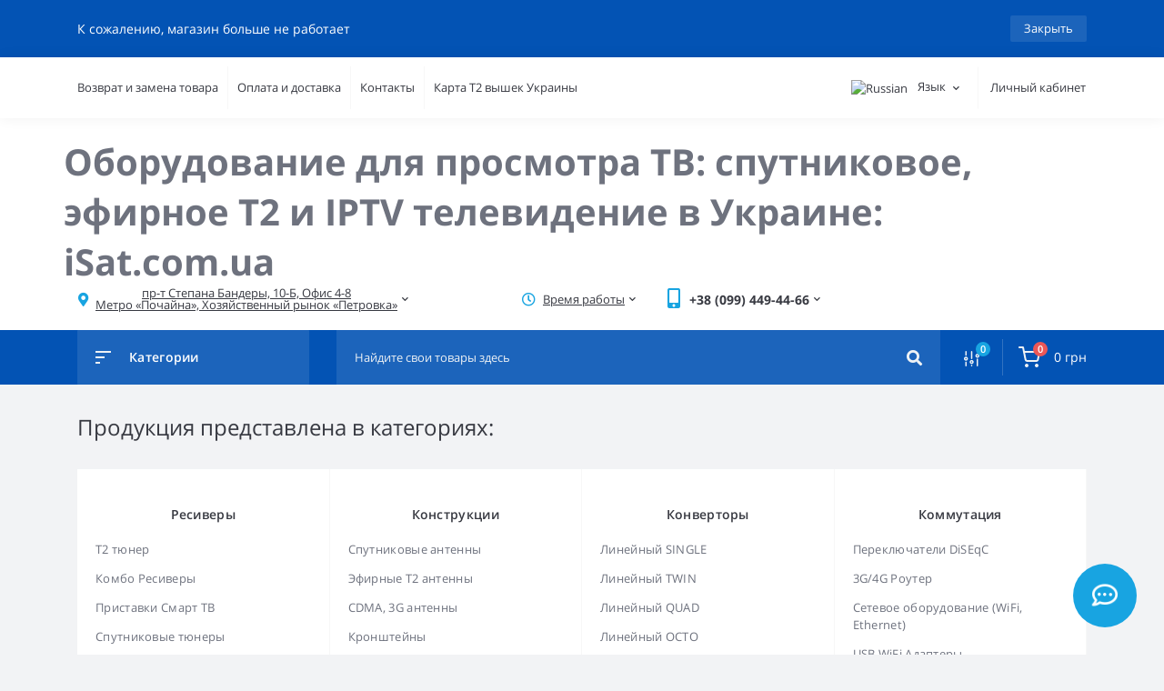

--- FILE ---
content_type: text/html; charset=utf-8
request_url: https://isat.com.ua/?news=yes&news_number=1881
body_size: 38095
content:
<!DOCTYPE html>
<!--[if IE]><![endif]-->
<!--[if IE 8 ]><html dir="ltr" lang="ru" class="ie8"><![endif]-->
<!--[if IE 9 ]><html dir="ltr" lang="ru" class="ie9"><![endif]-->
<!--[if (gt IE 9)|!(IE)]><!-->
<html dir="ltr" lang="ru">
<!--<![endif]-->
<head>
<meta charset="UTF-8" />
<meta name="viewport" content="width=device-width, initial-scale=1, user-scalable=0">
<meta http-equiv="X-UA-Compatible" content="IE=edge">

                        	<meta name="google-site-verification" content="ncOXSvOOlHMxqo1-uFr6FUT1dGdzgMCtThRwh2jWKq4" />
                        
            			
<title>Купить Т2, Спутниковое и IPTV оборудование в Киеве с доставкой по Украине: оборудование и аксессуары для просмотра ТВ опт и розница iSat.com.ua</title>

      

<meta property="og:title" content="Купить Т2, Спутниковое и IPTV оборудование в Киеве с доставкой по Украине: оборудование и аксессуары для просмотра ТВ опт и розница iSat.com.ua" />
<meta property="og:description" content="Спутниковое оборудование, Т2 тюнеры и Т2 антенны, android приставки, комплекты для просмотра ТВ по лучшей цене с доставкой по Украине. Спутниковые ресиверы, Т2 ресиверы с интернетом, андройд приставки для iptv, Т2 декодеры, ресиверы Openbox, uClan, U2C, Tiger, Sat-Integral, Amiko. 4К ресиверы, спутниковые антенны, конверторы головки, дисеки, пульты, wifi адаптеры, роутеры, кабель, аэромыши, аксессуары по лучшим ценам." />
<meta property="og:site_name" content="Оборудование для просмотра ТВ: спутниковое, эфирное Т2 и IPTV телевидение в Украине: iSat.com.ua" />
<meta property="og:url" content="https://isat.com.ua/" />
<meta property="og:image" content="https://isat.com.ua/image/catalog/opencart-logo.png" />
<meta property="og:image:alt" content="Купить Т2, Спутниковое и IPTV оборудование в Киеве с доставкой по Украине: оборудование и аксессуары для просмотра ТВ опт и розница iSat.com.ua" />
<meta property="og:type" content="website" />
			
<base href="https://isat.com.ua/" />
<meta name="description" content="Спутниковое оборудование, Т2 тюнеры и Т2 антенны, android приставки, комплекты для просмотра ТВ по лучшей цене с доставкой по Украине. Спутниковые ресиверы, Т2 ресиверы с интернетом, андройд приставки для iptv, Т2 декодеры, ресиверы Openbox, uClan, U2C, Tiger, Sat-Integral, Amiko. 4К ресиверы, спутниковые антенны, конверторы головки, дисеки, пульты, wifi адаптеры, роутеры, кабель, аэромыши, аксессуары по лучшим ценам." />
<meta name="keywords" content="Спутниковое телевидение, спутниковое тв, спутниковые ресиверы, купить ресивер, спутниковые антенны, спутниковое оборудование, спутниковый интернет-магазин, т2, ресивер т2, тюнер т2, медиаплеер, эфирное телевидение, антенна для т2, openbox, u2c" />
<link rel="preload" href="catalog/view/theme/oct_feelmart/stylesheet/fonts/mem8YaGs126MiZpBA-UFVZ0bf8pkAg.woff2" as="font" type="font/woff2" crossorigin>
<link rel="preload" href="catalog/view/theme/oct_feelmart/stylesheet/fonts/mem5YaGs126MiZpBA-UNirkOUuhpKKSTjw.woff2" as="font" type="font/woff2" crossorigin>
<link rel="preload" href="catalog/view/theme/oct_feelmart/stylesheet/fonts/mem5YaGs126MiZpBA-UN7rgOUuhpKKSTjw.woff2" as="font" type="font/woff2" crossorigin>
<link rel="preload" href="catalog/view/theme/oct_feelmart/stylesheet/fonts/mem5YaGs126MiZpBA-UNirkOVuhpKKSTj5PW.woff2" as="font" type="font/woff2" crossorigin>
<link rel="preload" href="catalog/view/theme/oct_feelmart/stylesheet/fonts/mem5YaGs126MiZpBA-UN7rgOVuhpKKSTj5PW.woff2" as="font" type="font/woff2" crossorigin>
<link rel="preload" href="catalog/view/theme/oct_feelmart/stylesheet/fonts/mem8YaGs126MiZpBA-UFUZ0bf8pkAp6a.woff2" as="font" type="font/woff2" crossorigin>
<link rel="preload" href="catalog/view/theme/oct_feelmart/stylesheet/sass/vendors/fontawesome/webfonts/fa-regular-400.woff2" as="font" type="font/woff2" crossorigin>
<link rel="preload" href="catalog/view/theme/oct_feelmart/stylesheet/sass/vendors/fontawesome/webfonts/fa-solid-900.woff2" as="font" type="font/woff2" crossorigin>
<link rel="preload" href="catalog/view/theme/oct_feelmart/stylesheet/sass/vendors/fontawesome/webfonts/fa-brands-400.woff2" as="font" type="font/woff2" crossorigin>
<link href="min/cache/71a39a3b57ec2e591982a6c327343a1b.css?v=1.6.1" rel="stylesheet" media="screen" />
<script src="min/cache/85d2ea1b133d3b806d564f1d710a2db6.js?v=1.6.1"></script>
<style>
						#block0-1 .fm-advantages-img {color: rgb(203, 207, 212);}
			
						#block0-1 .fm-advantages-title {color: rgb(48, 54, 61);}
			
						#block0-1 .fm-advantages-text {color: rgb(110, 114, 126);}
			
						#block0-1:hover .fm-advantages-img, #block0-1:hover .fm-advantages-title {color: rgb(24, 164, 225);}
			        
						#block0-2 .fm-advantages-img {color: rgb(203, 207, 212);}
			
						#block0-2 .fm-advantages-title {color: rgb(48, 54, 61);}
			
						#block0-2 .fm-advantages-text {color: rgb(110, 114, 126);}
			
						#block0-2:hover .fm-advantages-img, #block0-2:hover .fm-advantages-title {color: rgb(24, 164, 225);}
			        
						#block0-3 .fm-advantages-img {color: rgb(203, 207, 212);}
			
						#block0-3 .fm-advantages-title {color: rgb(48, 54, 61);}
			
						#block0-3 .fm-advantages-text {color: rgb(110, 114, 126);}
			
						#block0-3:hover .fm-advantages-img, #block0-3:hover .fm-advantages-title {color: rgb(24, 164, 225);}
			        
						#block0-4 .fm-advantages-img {color: rgb(203, 207, 212);}
			
						#block0-4 .fm-advantages-title {color: rgb(48, 54, 61);}
			
						#block0-4 .fm-advantages-text {color: rgb(110, 114, 126);}
			
						#block0-4:hover .fm-advantages-img, #block0-4:hover .fm-advantages-title {color: rgb(24, 164, 225);}
			        
										.fm-module-stickers-sticker-stickers_popular {
						color:rgb(255, 255, 255);
						background:rgb(53, 154, 238);
					}
									
			#oct-infobar {background:rgb(3, 83, 180);}
			.oct-infobar-text {color:rgb(255, 255, 255);}
			.oct-infobar-text a {color:rgb(3, 83, 180);}
			#oct-infobar-btn {background:rgb(28, 100, 187);color:rgb(255, 255, 255);}
			#oct-infobar-btn:hover {background:rgb(255, 255, 255);color:rgb(32, 35, 52);}
			</style></head>
<body class="padding-bottom">
<div id="fm_sidebar_overlay"></div>
<div id="fm_sidebar">
    <div class="fm_sidebar-title d-flex alig-items-center justify-content-between">
      <span class="fm_sidebar-title-text">Меню</span>
      <span class="fm_sidebar-title-close"></span>
    </div>
    <div id="fm_sidebar_content" class="fm_sidebar-content"></div>
</div>
<nav id="fm_mobile_nav" class="d-lg-none fixed-bottom">
    <button type="button" id="fm_mobile_menu_button" onclick="fmSidebar('Меню', 'menu');" class="fm_mobile_nav-item fm_mobile_sidebar_toggle"></button>
    <button type="button" id="fm_mobile_user_button" onclick="fmSidebar('Авторизация', 'login');" class="fm_mobile_nav-item fm_mobile_sidebar_toggle"></button>
        <button onclick="location.href='https://isat.com.ua/compare-products/';" type="button" id="fm_mobile_compare_button" class="fm_mobile_nav-item"><span class="fm-menu-buttons-index fm-menu-compare-index">0</span></button>
    <button onclick="location.href='https://isat.com.ua/wishlist/';" type="button" id="fm_mobile_wishlist_button" class="fm_mobile_nav-item"><span class="fm-menu-buttons-index fm-menu-wishlist-index">0</span></button>
        <button type="button" id="fm_mobile_cart_button" onclick="fmSidebar('Корзина', 'cart');" class="fm_mobile_nav-item fm_mobile_sidebar_toggle"><span class="fm-menu-buttons-index fm-menu-cart-index">0</span></button>
    </nav>
<nav id="top" class="top d-none d-lg-block">
	<div class="container d-flex justify-content-between">
	  			<ul class="info-list list-unstyled d-flex">
						<li class="info-item"><a href="/возврат-и-замена-товара" class="info-link">Возврат и замена товара</a></li>
						<li class="info-item"><a href="/оплата-и-доставка" class="info-link">Оплата и доставка</a></li>
						<li class="info-item"><a href="/контакты" class="info-link">Контакты</a></li>
						<li class="info-item"><a href="/карта-т2-вышек-украины" class="info-link">Карта Т2 вышек Украины</a></li>
					</ul>
				<div id="top-links" class="nav d-flex">
			<div id="language" class="language fm_mobile_menu_info-item">
	<div class="fm_mobile_menu_info-title d-lg-none">Язык</div>
	<form action="https://isat.com.ua/index.php?route=common/language/language" class="h-100" method="post" enctype="multipart/form-data" id="form-language">
		<div class="btn-group h-100">
			<button class="btn btn-lang btn-link dropdown-toggle" data-toggle="dropdown" aria-haspopup="true" aria-expanded="false">
							    			    			     
			    <img src="catalog/language/ru-ru/ru-ru.png" alt="Russian" title="Russian" class="lang">
			    <span>Язык</span>
			    <i class="fas fa-chevron-down"></i>
			    			    			</button>
			<div class="dropdown-menu dropdown-menu-right nav-dropdown-menu">
						          <button class="btn btn-block language-select" type="button" name="uk-ua"><img src="catalog/language/uk-ua/uk-ua.png" alt="Українська" title="Українська" /> Українська</button>
		        		          <button class="btn btn-block language-select active-item" type="button" name="ru-ru"><img src="catalog/language/ru-ru/ru-ru.png" alt="Russian" title="Russian" /> Russian</button>
		        			</div>
		</div>
	    <input type="hidden" name="code" value="" />
	    <input type="hidden" name="redirect" value="https://isat.com.ua/?news=yes&amp;news_number=1881" />
	</form>
</div>

			<div id="currency" class="curency fm_mobile_menu_info-item">
  <div class="fm_mobile_menu_info-title d-lg-none">Валюта</div>
  <form action="https://isat.com.ua/index.php?route=common/currency/currency" method="post" enctype="multipart/form-data" id="form-currency" class="h-100">
    <div class="btn-group h-100">
      <button class="btn btn-currency btn-link dropdown-toggle" data-toggle="dropdown" aria-haspopup="true" aria-expanded="false">        грн                                <span>Валюта</span><i class="fas fa-chevron-down"></i></button>
      <div class="dropdown-menu dropdown-menu-right nav-dropdown-menu">
                          <button class="currency-select btn btn-block active-item" type="button" name="UAH"> грн Гривна</button>
                                  <button class="currency-select btn btn-block" type="button" name="USD">$ Доллар</button>
                                  <button class="currency-select btn btn-block" type="button" name="RUB"> р Рубль</button>
                      </div>
    </div>
    <input type="hidden" name="code" value="" />
    <input type="hidden" name="redirect" value="https://isat.com.ua/?news=yes&amp;news_number=1881" />
  </form>
</div>
 
			<div class="dropdown" id="fm-account-dropdown">
								<a href="javascript:;" onclick="octPopupLogin();" title="Личный кабинет" class="btn btn-user btn-link btn-block h-100 d-flex align-items-center" role="button" aria-haspopup="true">Личный кабинет</a>
					        </div>
		</div>
	</div>
</nav>
<header>
  <div class="container">
    <div class="row align-items-center">
				<h1><a href="https://isat.com.ua/">Оборудование для просмотра ТВ: спутниковое, эфирное Т2 и IPTV телевидение в Украине: iSat.com.ua</a></h1>
						<div class="d-none d-md-flex col-md-7 col-lg-6 col-xl-5 fm-header-address">
	        <div class="header-dropdown-box">
				<a class="header-dropdown-toggle btn btn-header btn-link d-flex align-items-center h-100" href="javascript:;" role="button"><i class="fas fa-map-marker-alt"></i> <span>пр-т Степана Бандеры, 10-Б, Офис 4-8
Метро «Почайна», Хозяйственный рынок «Петровка»</span> <i class="fas fa-chevron-down"></i></a>
				<div class="header-dropdown text-center">
					<div class="header-dropdown-inner fm-header-address-dropdown-inner">
						<div class="header-dropdown-title">Наш адрес:</div>
					    <div class="header-dropdown-address">пр-т Степана Бандеры, 10-Б, Офис 4-8
Метро «Почайна», Хозяйственный рынок «Петровка»</div>
					    					    <div class="header-dropdown-map">
					    	<div id="oct-contact-map" class="not_in"></div>
					    </div>
					    <script>
					    	$('.header-dropdown-toggle').on('mouseenter mouseleave', function() {
						    	octShowMap('<iframe src="https://www.google.com/maps/embed?pb=!1m18!1m12!1m3!1d2538.551787476901!2d30.49465071596792!3d50.486687379480394!2m3!1f0!2f0!3f0!3m2!1i1024!2i768!4f13.1!3m3!1m2!1s0x4127a0e846d86303%3A0x4f58cf3c2730e8b4!2zaVNhdC5jb20udWEg0JrQuNC10LI!5e0!3m2!1sru!2sua!4v1592901346755!5m2!1sru!2sua" width="400" height="300" frameborder="0" style="border:0;" allowfullscreen="" aria-hidden="false" tabindex="0"></iframe>');
							});
					    </script>
					    				    </div>
				</div>
			</div>
		</div>
						<div class="fm-header-shedule d-none col-xl-2 d-xl-flex justify-content-center">
          <div class="header-dropdown-box">
            <a class="header-dropdown-toggle btn btn-header btn-link d-flex align-items-center h-100" href="javascript:;" role="button">
              <i class="far fa-clock"></i>
              <span>Время работы</span>
              <i class="fas fa-chevron-down"></i>
            </a>
            <div class="header-dropdown header-dropdown-shedule text-center">
              <div class="header-dropdown-inner">
                <div class="header-dropdown-title header-dropdown-title-bold">Время работы магазина:</div>
                <ul class="list-unstyled">
                						<li>Пн - Пт: 10:00 - 15:00</li>
										<li>Сб, Вс - выходной</li>
					                </ul>
              </div>
            </div>
          </div>
        </div>
						<div class="col-6 col-md-3 col-xl-2 d-flex fm-header-phones">
          <div class="fm-phone-box d-flex align-items-center">
            <div class="fm-phone-img">
              <i class="fas fa-mobile-alt"></i>
            </div>
            <div class="fm-phone-content text-right">
                          <div class="header-dropdown-box btn-link dropdown-toggle d-flex align-items-center">
                +38 (099) 449-44-66
                <i class="fas fa-chevron-down"></i>
	            <div class="header-dropdown text-center">
	                <div class="header-dropdown-inner">
	                  <div class="header-dropdown-title header-dropdown-title-bold">Наши телефоны:</div>
	                  <ul class="list-unstyled">
	                    						<li><a href="tel:+380994494466" class="phoneclick">+38 (099) 449-44-66</a></li>
												<li><a href="tel:+380974494466" class="phoneclick">+38 (097) 449-44-66</a></li>
							                  </ul>
	                </div>
	            </div>
              </div>
              
						
            </div>
          </div>
        </div>
            </div>
  </div>
</header>
<div class="menu-row sticky-top">
	<div class="container">
		<div class="row">
			<div id="oct-menu-box" class="col-lg-3">
	<div class="fm-menu d-flex align-items-center">
        <div class="fm-menu-burg">
          <span class="fm-menu-burg-top"></span>
          <span class="fm-menu-burg-middle"></span>
          <span class="fm-menu-burg-bottom"></span>
        </div>
        <span id="fm-menu-header" class="fm-menu-header">Категории</span>
    </div>
	<nav id="oct-menu-dropdown-menu">
		<ul id="oct-menu-ul" class="oct-menu-ul oct-menu-parent-ul list-unstyled">
																		<li class="oct-menu-li">
					<div class="d-flex align-items-center justify-content-between">
						<a href="https://isat.com.ua/80-%D1%80%D0%B5%D1%81%D0%B8%D0%B2%D0%B5%D1%80%D1%8B/" class="oct-menu-a"><span class="oct-menu-item-name">Ресиверы</span></a><span class="oct-menu-toggle"><i class="fas fa-chevron-right"></i></span>					</div>
					<div class="oct-menu-child-ul">
						<div class="oct-menu-back"><i class="fas fa-long-arrow-alt-left"></i> Ресиверы</div>
						<ul class="oct-menu-ul list-unstyled">
														<li class="oct-menu-li">
								<div class="d-flex align-items-center justify-content-between">
									<a href="https://isat.com.ua/228-%D1%822-%D1%80%D0%B5%D1%81%D0%B8%D0%B2%D0%B5%D1%80%D1%8B/"><span class="oct-menu-item-name">Т2 тюнер</span></a>								</div>
															</li>
														<li class="oct-menu-li">
								<div class="d-flex align-items-center justify-content-between">
									<a href="https://isat.com.ua/275-%D0%BA%D0%BE%D0%BC%D0%B1%D0%BE-%D1%80%D0%B5%D1%81%D0%B8%D0%B2%D0%B5%D1%80%D1%8B/"><span class="oct-menu-item-name">Комбо Ресиверы</span></a>								</div>
															</li>
														<li class="oct-menu-li">
								<div class="d-flex align-items-center justify-content-between">
									<a href="https://isat.com.ua/143-%D0%BC%D0%B5%D0%B4%D0%B8%D0%B0%D0%BF%D0%BB%D0%B5%D0%B5%D1%80%D1%8B-android-smart-tv-%D0%BF%D1%80%D0%B8%D1%81%D1%82%D0%B0%D0%B2%D0%BA%D0%B8-/"><span class="oct-menu-item-name">Приставки Смарт ТВ</span></a>								</div>
															</li>
														<li class="oct-menu-li">
								<div class="d-flex align-items-center justify-content-between">
									<a href="https://isat.com.ua/81-%D1%81%D0%BF%D1%83%D1%82%D0%BD%D0%B8%D0%BA%D0%BE%D0%B2%D1%8B%D0%B5-%D1%80%D0%B5%D1%81%D0%B8%D0%B2%D0%B5%D1%80%D1%8B/"><span class="oct-menu-item-name">Спутниковые тюнеры</span></a>								</div>
															</li>
														<li class="oct-menu-li">
								<div class="d-flex align-items-center justify-content-between">
									<a href="https://isat.com.ua/244-4%D0%BA-%D1%80%D0%B5%D1%81%D0%B8%D0%B2%D0%B5%D1%80%D1%8B/"><span class="oct-menu-item-name">4К Ресиверы</span></a>								</div>
															</li>
														<li class="oct-menu-li">
								<div class="d-flex align-items-center justify-content-between">
									<a href="https://isat.com.ua/121-%D1%80%D0%B5%D1%81%D0%B8%D0%B2%D0%B5%D1%80%D1%8B-%D0%BC%D0%BE%D0%B4%D1%83%D0%BB%D0%B8-%D0%BA%D0%B0%D1%80%D1%82%D1%8B-%D0%B4%D0%BB%D1%8F-%D0%BF%D0%BB%D0%B0%D1%82%D0%BD%D0%BE%D0%B3%D0%BE-%D1%82%D0%B2/"><span class="oct-menu-item-name">Ресиверы для платного ТВ</span></a>								</div>
															</li>
														<li class="oct-menu-li">
								<div class="d-flex align-items-center justify-content-between">
									<a href="https://isat.com.ua/133-cam-%D0%BC%D0%BE%D0%B4%D1%83%D0%BB%D0%B8/"><span class="oct-menu-item-name">CAM-модули</span></a>								</div>
															</li>
														<li class="oct-menu-li">
								<div class="d-flex align-items-center justify-content-between">
									<a href="https://isat.com.ua/130-%D0%BF%D1%80%D0%B8%D0%B1%D0%BE%D1%80%D1%8B/"><span class="oct-menu-item-name">Приборы</span></a>								</div>
															</li>
														<li class="oct-menu-li">
								<div class="d-flex align-items-center justify-content-between">
									<a href="https://isat.com.ua/134-%D0%BA%D0%B0%D1%80%D1%82%D1%8B-%D0%B4%D0%BE%D1%81%D1%82%D1%83%D0%BF%D0%B0/"><span class="oct-menu-item-name">Карты доступа</span></a>								</div>
															</li>
														<li class="oct-menu-li">
								<div class="d-flex align-items-center justify-content-between">
									<a href="https://isat.com.ua/128-dvb-%D0%BA%D0%B0%D1%80%D1%82%D1%8B/"><span class="oct-menu-item-name">DVB-карты</span></a>								</div>
															</li>
														<li class="oct-menu-li">
								<div class="d-flex align-items-center justify-content-between">
									<a href="https://isat.com.ua/83-sd-%D1%80%D0%B5%D1%81%D0%B8%D0%B2%D0%B5%D1%80%D1%8B/"><span class="oct-menu-item-name">SD ресиверы</span></a>								</div>
															</li>
																				</ul>
					</div>
				</li>
												<li class="oct-menu-li">
					<div class="d-flex align-items-center justify-content-between">
						<a href="https://isat.com.ua/79-%D0%BA%D0%BE%D0%BD%D1%81%D1%82%D1%80%D1%83%D0%BA%D1%86%D0%B8%D0%B8/" class="oct-menu-a"><span class="oct-menu-item-name">Конструкции</span></a><span class="oct-menu-toggle"><i class="fas fa-chevron-right"></i></span>					</div>
					<div class="oct-menu-child-ul">
						<div class="oct-menu-back"><i class="fas fa-long-arrow-alt-left"></i> Конструкции</div>
						<ul class="oct-menu-ul list-unstyled">
														<li class="oct-menu-li">
								<div class="d-flex align-items-center justify-content-between">
									<a href="https://isat.com.ua/126-%D1%81%D0%BF%D1%83%D1%82%D0%BD%D0%B8%D0%BA%D0%BE%D0%B2%D1%8B%D0%B5-%D0%B0%D0%BD%D1%82%D0%B5%D0%BD%D0%BD%D1%8B/"><span class="oct-menu-item-name">Спутниковые антенны</span></a>								</div>
															</li>
														<li class="oct-menu-li">
								<div class="d-flex align-items-center justify-content-between">
									<a href="https://isat.com.ua/135-%D1%8D%D1%84%D0%B8%D1%80%D0%BD%D1%8B%D0%B5-%D1%822-%D0%B0%D0%BD%D1%82%D0%B5%D0%BD%D0%BD%D1%8B/"><span class="oct-menu-item-name">Эфирные Т2 антенны</span></a>								</div>
															</li>
														<li class="oct-menu-li">
								<div class="d-flex align-items-center justify-content-between">
									<a href="https://isat.com.ua/273-cdma-3g-%D0%B0%D0%BD%D1%82%D0%B5%D0%BD%D0%BD%D1%8B/"><span class="oct-menu-item-name">CDMA, 3G антенны</span></a>								</div>
															</li>
														<li class="oct-menu-li">
								<div class="d-flex align-items-center justify-content-between">
									<a href="https://isat.com.ua/88-%D0%BA%D1%80%D0%BE%D0%BD%D1%88%D1%82%D0%B5%D0%B9%D0%BD%D1%8B/"><span class="oct-menu-item-name">Кронштейны</span></a>								</div>
															</li>
														<li class="oct-menu-li">
								<div class="d-flex align-items-center justify-content-between">
									<a href="https://isat.com.ua/90-%D0%BC%D1%83%D0%BB%D1%8C%D1%82%D0%B8%D1%84%D0%B8%D0%B4%D1%8B/"><span class="oct-menu-item-name">Мультифиды</span></a>								</div>
															</li>
														<li class="oct-menu-li">
								<div class="d-flex align-items-center justify-content-between">
									<a href="https://isat.com.ua/122-%D0%BA%D1%80%D0%B5%D0%BF%D0%B5%D0%B6/"><span class="oct-menu-item-name">Крепеж</span></a>								</div>
															</li>
														<li class="oct-menu-li">
								<div class="d-flex align-items-center justify-content-between">
									<a href="https://isat.com.ua/274-%D0%BA%D1%80%D0%BE%D0%BD%D1%88%D1%82%D0%B5%D0%B9%D0%BD%D1%8B-%D0%B4%D0%BB%D1%8F-%D1%82%D0%B5%D0%BB%D0%B5%D0%B2%D0%B8%D0%B7%D0%BE%D1%80%D0%B0/"><span class="oct-menu-item-name">Кронштейны для телевизора</span></a>								</div>
															</li>
														<li class="oct-menu-li">
								<div class="d-flex align-items-center justify-content-between">
									<a href="https://isat.com.ua/136-%D0%BF%D0%BE%D0%B2%D0%BE%D1%80%D0%BE%D1%82%D0%BD%D1%8B%D0%B5-%D1%83%D1%81%D1%82%D1%80%D0%BE%D0%B9%D1%81%D1%82%D0%B2%D0%B0/"><span class="oct-menu-item-name">Поворотные устройства</span></a>								</div>
															</li>
																				</ul>
					</div>
				</li>
												<li class="oct-menu-li">
					<div class="d-flex align-items-center justify-content-between">
						<a href="https://isat.com.ua/87-%D0%BA%D0%BE%D0%BD%D0%B2%D0%B5%D1%80%D1%82%D0%BE%D1%80%D1%8B/" class="oct-menu-a"><span class="oct-menu-item-name">Конверторы</span></a><span class="oct-menu-toggle"><i class="fas fa-chevron-right"></i></span>					</div>
					<div class="oct-menu-child-ul">
						<div class="oct-menu-back"><i class="fas fa-long-arrow-alt-left"></i> Конверторы</div>
						<ul class="oct-menu-ul list-unstyled">
														<li class="oct-menu-li">
								<div class="d-flex align-items-center justify-content-between">
									<a href="https://isat.com.ua/98-%D0%BB%D0%B8%D0%BD%D0%B5%D0%B9%D0%BD%D1%8B%D0%B9-single/"><span class="oct-menu-item-name">Линейный SINGLE</span></a>								</div>
															</li>
														<li class="oct-menu-li">
								<div class="d-flex align-items-center justify-content-between">
									<a href="https://isat.com.ua/99-%D0%BB%D0%B8%D0%BD%D0%B5%D0%B9%D0%BD%D1%8B%D0%B9-twin/"><span class="oct-menu-item-name">Линейный TWIN</span></a>								</div>
															</li>
														<li class="oct-menu-li">
								<div class="d-flex align-items-center justify-content-between">
									<a href="https://isat.com.ua/141-%D0%BB%D0%B8%D0%BD%D0%B5%D0%B9%D0%BD%D1%8B%D0%B9-quad/"><span class="oct-menu-item-name">Линейный QUAD</span></a>								</div>
															</li>
														<li class="oct-menu-li">
								<div class="d-flex align-items-center justify-content-between">
									<a href="https://isat.com.ua/145-%D0%BB%D0%B8%D0%BD%D0%B5%D0%B9%D0%BD%D1%8B%D0%B9-octo/"><span class="oct-menu-item-name">Линейный OCTO</span></a>								</div>
															</li>
														<li class="oct-menu-li">
								<div class="d-flex align-items-center justify-content-between">
									<a href="https://isat.com.ua/142-%D0%BA%D1%80%D1%83%D0%B3%D0%BE%D0%B2%D0%BE%D0%B9-circular-%D0%BD%D1%82%D0%B2-%D1%82%D1%80%D0%B8%D0%BA%D0%BE%D0%BB%D0%BE%D1%80-/"><span class="oct-menu-item-name">Круговой Circular (НТВ+, Триколор)</span></a>								</div>
															</li>
														<li class="oct-menu-li">
								<div class="d-flex align-items-center justify-content-between">
									<a href="https://isat.com.ua/131-quattro-%D0%B4%D0%BB%D1%8F-%D0%BC%D1%83%D0%BB%D1%8C%D1%82%D0%B8%D1%81%D0%B2%D0%B8%D1%87%D0%B5%D0%B9/"><span class="oct-menu-item-name">Quattro для мультисвичей</span></a>								</div>
															</li>
														<li class="oct-menu-li">
								<div class="d-flex align-items-center justify-content-between">
									<a href="https://isat.com.ua/146-%D1%81-%D0%B4%D0%B8%D0%B0%D0%BF%D0%B0%D0%B7%D0%BE%D0%BD%D0%B0/"><span class="oct-menu-item-name">С-диапазона</span></a>								</div>
															</li>
																				</ul>
					</div>
				</li>
												<li class="oct-menu-li">
					<div class="d-flex align-items-center justify-content-between">
						<a href="https://isat.com.ua/102-%D0%BA%D0%BE%D0%BC%D0%BC%D1%83%D1%82%D0%B0%D1%86%D0%B8%D1%8F/" class="oct-menu-a"><span class="oct-menu-item-name">Коммутация</span></a><span class="oct-menu-toggle"><i class="fas fa-chevron-right"></i></span>					</div>
					<div class="oct-menu-child-ul">
						<div class="oct-menu-back"><i class="fas fa-long-arrow-alt-left"></i> Коммутация</div>
						<ul class="oct-menu-ul list-unstyled">
														<li class="oct-menu-li">
								<div class="d-flex align-items-center justify-content-between">
									<a href="https://isat.com.ua/103-%D0%BF%D0%B5%D1%80%D0%B5%D0%BA%D0%BB%D1%8E%D1%87%D0%B0%D1%82%D0%B5%D0%BB%D0%B8-diseqc/"><span class="oct-menu-item-name">Переключатели DiSEqC</span></a>								</div>
															</li>
														<li class="oct-menu-li">
								<div class="d-flex align-items-center justify-content-between">
									<a href="https://isat.com.ua/281-3g4g-%D1%80%D0%BE%D1%83%D1%82%D0%B5%D1%80/"><span class="oct-menu-item-name">3G/4G Роутер</span></a>								</div>
															</li>
														<li class="oct-menu-li">
								<div class="d-flex align-items-center justify-content-between">
									<a href="https://isat.com.ua/229-ethernet-%D1%81%D0%B5%D1%82%D0%B5%D0%B2%D0%BE%D0%B5-%D0%BE%D0%B1%D0%BE%D1%80%D1%83%D0%B4%D0%BE%D0%B2%D0%B0%D0%BD%D0%B8%D0%B5-/"><span class="oct-menu-item-name">Сетевое оборудование (WiFi, Ethernet)</span></a>								</div>
															</li>
														<li class="oct-menu-li">
								<div class="d-flex align-items-center justify-content-between">
									<a href="https://isat.com.ua/265-usb-wifi-%D0%B0%D0%B4%D0%B0%D0%BF%D1%82%D0%B5%D1%80%D1%8B/"><span class="oct-menu-item-name">USB WiFi Адаптеры</span></a>								</div>
															</li>
														<li class="oct-menu-li">
								<div class="d-flex align-items-center justify-content-between">
									<a href="https://isat.com.ua/139-%D1%83%D1%81%D0%B8%D0%BB%D0%B8%D1%82%D0%B5%D0%BB%D0%B8/"><span class="oct-menu-item-name">Усилители</span></a>								</div>
															</li>
														<li class="oct-menu-li">
								<div class="d-flex align-items-center justify-content-between">
									<a href="https://isat.com.ua/140-%D1%80%D0%B0%D0%B7%D0%B2%D0%B5%D1%82%D0%B2%D0%B8%D1%82%D0%B5%D0%BB%D0%B8/"><span class="oct-menu-item-name">Разветвители</span></a>								</div>
															</li>
														<li class="oct-menu-li">
								<div class="d-flex align-items-center justify-content-between">
									<a href="https://isat.com.ua/160-%D0%BC%D0%BE%D0%B4%D1%83%D0%BB%D1%8F%D1%82%D0%BE%D1%80%D1%8B/"><span class="oct-menu-item-name">Модуляторы</span></a>								</div>
															</li>
														<li class="oct-menu-li">
								<div class="d-flex align-items-center justify-content-between">
									<a href="https://isat.com.ua/106-%D0%BC%D1%83%D0%BB%D1%8C%D1%82%D0%B8%D1%81%D0%B2%D0%B8%D1%87%D0%B8/"><span class="oct-menu-item-name">Мультисвичи</span></a>								</div>
															</li>
														<li class="oct-menu-li">
								<div class="d-flex align-items-center justify-content-between">
									<a href="https://isat.com.ua/138-%D1%80%D0%B0%D0%B4%D0%B8%D0%BE%D0%BF%D1%83%D0%BB%D1%8C%D1%82%D1%8B-ir-%D1%83%D0%B4%D0%BB%D0%B8%D0%BD%D0%B8%D1%82%D0%B5%D0%BB%D0%B8/"><span class="oct-menu-item-name">Радиопульты, IR-удлинители</span></a>								</div>
															</li>
														<li class="oct-menu-li">
								<div class="d-flex align-items-center justify-content-between">
									<a href="https://isat.com.ua/123-%D0%BA%D0%B0%D1%80%D1%82-%D1%81%D0%BF%D0%BB%D0%B8%D1%82%D1%82%D0%B5%D1%80%D1%8B/"><span class="oct-menu-item-name">Карт сплиттеры</span></a>								</div>
															</li>
														<li class="oct-menu-li">
								<div class="d-flex align-items-center justify-content-between">
									<a href="https://isat.com.ua/137-%D0%B2%D0%B8%D0%B4%D0%B5%D0%BE%D1%83%D0%B4%D0%BB%D0%B8%D0%BD%D0%B8%D1%82%D0%B5%D0%BB%D0%B8/"><span class="oct-menu-item-name">Видеоудлинители</span></a>								</div>
															</li>
																				</ul>
					</div>
				</li>
												<li class="oct-menu-li">
					<div class="d-flex align-items-center justify-content-between">
						<a href="https://isat.com.ua/108-%D0%BA%D0%B0%D0%B1%D0%B5%D0%BB%D1%8C/" class="oct-menu-a"><span class="oct-menu-item-name">Кабель</span></a><span class="oct-menu-toggle"><i class="fas fa-chevron-right"></i></span>					</div>
					<div class="oct-menu-child-ul">
						<div class="oct-menu-back"><i class="fas fa-long-arrow-alt-left"></i> Кабель</div>
						<ul class="oct-menu-ul list-unstyled">
														<li class="oct-menu-li">
								<div class="d-flex align-items-center justify-content-between">
									<a href="https://isat.com.ua/110-%D0%BA%D0%BE%D0%B0%D0%BA%D1%81%D0%B8%D0%B0%D0%BB%D1%8C%D0%BD%D1%8B%D0%B9/"><span class="oct-menu-item-name">Антенный (коаксиальный)</span></a>								</div>
															</li>
														<li class="oct-menu-li">
								<div class="d-flex align-items-center justify-content-between">
									<a href="https://isat.com.ua/112-hdmi-%D0%BA%D0%B0%D0%B1%D0%B5%D0%BB%D1%8C/"><span class="oct-menu-item-name">HDMI кабель</span></a>								</div>
															</li>
														<li class="oct-menu-li">
								<div class="d-flex align-items-center justify-content-between">
									<a href="https://isat.com.ua/279-%D0%B2%D0%B8%D1%82%D0%B0%D1%8F-%D0%BF%D0%B0%D1%80%D0%B0/"><span class="oct-menu-item-name">Витая пара</span></a>								</div>
															</li>
														<li class="oct-menu-li">
								<div class="d-flex align-items-center justify-content-between">
									<a href="https://isat.com.ua/109-%D0%B0%D1%83%D0%B4%D0%B8%D0%BE-%D0%B2%D0%B8%D0%B4%D0%B5%D0%BE/"><span class="oct-menu-item-name">Аудио / Видео</span></a>								</div>
															</li>
														<li class="oct-menu-li">
								<div class="d-flex align-items-center justify-content-between">
									<a href="https://isat.com.ua/124-%D0%BA%D0%BE%D0%BC%D0%BF%D1%8C%D1%8E%D1%82%D0%B5%D1%80%D0%BD%D1%8B%D0%B9/"><span class="oct-menu-item-name">Компьютерный</span></a>								</div>
															</li>
																				</ul>
					</div>
				</li>
												<li class="oct-menu-li">
					<div class="d-flex align-items-center justify-content-between">
						<a href="https://isat.com.ua/114-%D0%B0%D0%BA%D1%81%D0%B5%D1%81%D1%81%D1%83%D0%B0%D1%80%D1%8B/" class="oct-menu-a"><span class="oct-menu-item-name">Аксессуары</span></a><span class="oct-menu-toggle"><i class="fas fa-chevron-right"></i></span>					</div>
					<div class="oct-menu-child-ul">
						<div class="oct-menu-back"><i class="fas fa-long-arrow-alt-left"></i> Аксессуары</div>
						<ul class="oct-menu-ul list-unstyled">
														<li class="oct-menu-li">
								<div class="d-flex align-items-center justify-content-between">
									<a href="https://isat.com.ua/260-%D0%B0%D1%8D%D1%80%D0%BE%D0%BC%D1%8B%D1%88%D0%B8-%D0%BA%D0%BB%D0%B0%D0%B2%D0%B8%D0%B0%D1%82%D1%83%D1%80%D1%8B-%D0%B8-%D0%BF%D1%83%D0%BB%D1%8C%D1%82%D1%8B-%D0%B4%D0%BB%D1%8F-android-tv-box/"><span class="oct-menu-item-name">Аэромыши, пульты для смарт приставки</span></a>								</div>
															</li>
														<li class="oct-menu-li">
								<div class="d-flex align-items-center justify-content-between">
									<a href="https://isat.com.ua/262-%D0%BF%D1%83%D0%BB%D1%8C%D1%82%D1%8B-%D0%B4%D0%BB%D1%8F-%D1%822-%D1%82%D1%8E%D0%BD%D0%B5%D1%80%D0%BE%D0%B2/"><span class="oct-menu-item-name">Пульты для Т2 тюнеров</span></a>								</div>
															</li>
														<li class="oct-menu-li">
								<div class="d-flex align-items-center justify-content-between">
									<a href="https://isat.com.ua/263-%D0%BF%D1%83%D0%BB%D1%8C%D1%82%D1%8B-%D0%B4%D0%BB%D1%8F-%D1%81%D0%BF%D1%83%D1%82%D0%BD%D0%B8%D0%BA%D0%BE%D0%B2%D1%8B%D1%85-%D1%80%D0%B5%D1%81%D0%B8%D0%B2%D0%B5%D1%80%D0%BE%D0%B2/"><span class="oct-menu-item-name">Пульты для спутниковых ресиверов</span></a>								</div>
															</li>
														<li class="oct-menu-li">
								<div class="d-flex align-items-center justify-content-between">
									<a href="https://isat.com.ua/280-%D0%BF%D1%83%D0%BB%D1%8C%D1%82%D1%8B-%D0%B4%D0%BB%D1%8F-%D1%82%D0%B5%D0%BB%D0%B5%D0%B2%D0%B8%D0%B7%D0%BE%D1%80%D0%BE%D0%B2/"><span class="oct-menu-item-name">Пульты для телевизоров</span></a>								</div>
															</li>
														<li class="oct-menu-li">
								<div class="d-flex align-items-center justify-content-between">
									<a href="https://isat.com.ua/264-%D0%B4%D0%B6%D0%BE%D0%B9%D1%81%D1%82%D0%B8%D0%BA%D0%B8-%D0%B3%D0%B5%D0%B9%D0%BC%D0%BF%D0%B0%D0%B4%D1%8B-%D0%BA%D0%BE%D0%BD%D1%82%D1%80%D0%BE%D0%BB%D0%BB%D0%B5%D1%80%D1%8B/"><span class="oct-menu-item-name">Джойстики, Геймпады, Контроллеры</span></a>								</div>
															</li>
														<li class="oct-menu-li">
								<div class="d-flex align-items-center justify-content-between">
									<a href="https://isat.com.ua/116-%D1%80%D0%B0%D0%B7%D1%8A%D0%B5%D0%BC%D1%8B/"><span class="oct-menu-item-name">Разъемы</span></a>								</div>
															</li>
														<li class="oct-menu-li">
								<div class="d-flex align-items-center justify-content-between">
									<a href="https://isat.com.ua/147-%D0%B7%D0%B0%D0%BF%D1%87%D0%B0%D1%81%D1%82%D0%B8/"><span class="oct-menu-item-name">Запчасти</span></a>								</div>
															</li>
														<li class="oct-menu-li">
								<div class="d-flex align-items-center justify-content-between">
									<a href="https://isat.com.ua/261-%D0%B1%D0%BB%D0%BE%D0%BA%D0%B8-%D0%BF%D0%B8%D1%82%D0%B0%D0%BD%D0%B8%D1%8F/"><span class="oct-menu-item-name">Блоки питания</span></a>								</div>
															</li>
														<li class="oct-menu-li">
								<div class="d-flex align-items-center justify-content-between">
									<a href="https://isat.com.ua/230-%D0%B8%D0%BD%D1%81%D1%82%D1%80%D1%83%D0%BC%D0%B5%D0%BD%D1%82%D1%8B/"><span class="oct-menu-item-name">Инструменты</span></a>								</div>
															</li>
														<li class="oct-menu-li">
								<div class="d-flex align-items-center justify-content-between">
									<a href="https://isat.com.ua/107-hdmi-%D0%BF%D0%B5%D1%80%D0%B5%D1%85%D0%BE%D0%B4%D0%BD%D0%B8%D0%BA%D0%B8/"><span class="oct-menu-item-name">HDMI переходники</span></a>								</div>
															</li>
														<li class="oct-menu-li">
								<div class="d-flex align-items-center justify-content-between">
									<a href="https://isat.com.ua/144-lan-usb-com/"><span class="oct-menu-item-name">LAN  USB  COM</span></a>								</div>
															</li>
														<li class="oct-menu-li">
								<div class="d-flex align-items-center justify-content-between">
									<a href="https://isat.com.ua/239-%D1%82%D0%B5%D0%BB%D0%B5%D0%B2%D0%B8%D0%B7%D0%BE%D1%80%D1%8B/"><span class="oct-menu-item-name">Телевизоры</span></a>								</div>
															</li>
																				</ul>
					</div>
				</li>
												<li class="oct-menu-li">
					<div class="d-flex align-items-center justify-content-between">
						<a href="https://isat.com.ua/231-hdmi-%D0%BE%D0%B1%D0%BE%D1%80%D1%83%D0%B4%D0%BE%D0%B2%D0%B0%D0%BD%D0%B8%D0%B5/" class="oct-menu-a"><span class="oct-menu-item-name">HDMI оборудование</span></a><span class="oct-menu-toggle"><i class="fas fa-chevron-right"></i></span>					</div>
					<div class="oct-menu-child-ul">
						<div class="oct-menu-back"><i class="fas fa-long-arrow-alt-left"></i> HDMI оборудование</div>
						<ul class="oct-menu-ul list-unstyled">
														<li class="oct-menu-li">
								<div class="d-flex align-items-center justify-content-between">
									<a href="https://isat.com.ua/234-hdmi-converter/"><span class="oct-menu-item-name">HDMI Converter</span></a>								</div>
															</li>
														<li class="oct-menu-li">
								<div class="d-flex align-items-center justify-content-between">
									<a href="https://isat.com.ua/232-hdmi-splitter/"><span class="oct-menu-item-name">HDMI Splitter</span></a>								</div>
															</li>
														<li class="oct-menu-li">
								<div class="d-flex align-items-center justify-content-between">
									<a href="https://isat.com.ua/233-hdmi-switcher/"><span class="oct-menu-item-name">HDMI Switcher</span></a>								</div>
															</li>
														<li class="oct-menu-li">
								<div class="d-flex align-items-center justify-content-between">
									<a href="https://isat.com.ua/235-hdmi-extender/"><span class="oct-menu-item-name">HDMI Extender</span></a>								</div>
															</li>
																				</ul>
					</div>
				</li>
												<li class="oct-menu-li">
					<div class="d-flex align-items-center justify-content-between">
						<a href="https://isat.com.ua/266-tronsmart/" class="oct-menu-a"><span class="oct-menu-item-name">Портативная электроника</span></a><span class="oct-menu-toggle"><i class="fas fa-chevron-right"></i></span>					</div>
					<div class="oct-menu-child-ul">
						<div class="oct-menu-back"><i class="fas fa-long-arrow-alt-left"></i> Портативная электроника</div>
						<ul class="oct-menu-ul list-unstyled">
														<li class="oct-menu-li">
								<div class="d-flex align-items-center justify-content-between">
									<a href="https://isat.com.ua/269-bluetooth-%D0%BA%D0%BE%D0%BB%D0%BE%D0%BD%D0%BA%D0%B8/"><span class="oct-menu-item-name">Bluetooth колонки</span></a>								</div>
															</li>
														<li class="oct-menu-li">
								<div class="d-flex align-items-center justify-content-between">
									<a href="https://isat.com.ua/272-%D0%B1%D0%B5%D1%81%D0%BF%D1%80%D0%BE%D0%B2%D0%BE%D0%B4%D0%BD%D1%8B%D0%B5-%D0%BD%D0%B0%D1%83%D1%88%D0%BD%D0%B8%D0%BA%D0%B8/"><span class="oct-menu-item-name">Беспроводные наушники</span></a>								</div>
															</li>
														<li class="oct-menu-li">
								<div class="d-flex align-items-center justify-content-between">
									<a href="https://isat.com.ua/268-%D0%B7%D0%B0%D1%80%D1%8F%D0%B4%D0%BD%D1%8B%D0%B5-%D1%83%D1%81%D1%82%D1%80%D0%BE%D0%B9%D1%81%D1%82%D0%B2%D0%B0/"><span class="oct-menu-item-name">Зарядные устройства</span></a>								</div>
															</li>
														<li class="oct-menu-li">
								<div class="d-flex align-items-center justify-content-between">
									<a href="https://isat.com.ua/267-power-bank/"><span class="oct-menu-item-name">Power Bank</span></a>								</div>
															</li>
														<li class="oct-menu-li">
								<div class="d-flex align-items-center justify-content-between">
									<a href="https://isat.com.ua/120-%D0%B6%D1%83%D1%80%D0%BD%D0%B0%D0%BB%D1%8B/"><span class="oct-menu-item-name">Аккумуляторы и батарейки</span></a>								</div>
															</li>
																				</ul>
					</div>
				</li>
												<li class="oct-menu-li">
					<div class="d-flex align-items-center justify-content-between">
						<a href="https://isat.com.ua/276-%D1%8D%D0%BB%D0%B5%D0%BA%D1%82%D1%80%D0%B8%D0%BA%D0%B0/" class="oct-menu-a"><span class="oct-menu-item-name">Электрика</span></a><span class="oct-menu-toggle"><i class="fas fa-chevron-right"></i></span>					</div>
					<div class="oct-menu-child-ul">
						<div class="oct-menu-back"><i class="fas fa-long-arrow-alt-left"></i> Электрика</div>
						<ul class="oct-menu-ul list-unstyled">
														<li class="oct-menu-li">
								<div class="d-flex align-items-center justify-content-between">
									<a href="https://isat.com.ua/278-led-%D0%BF%D1%80%D0%BE%D0%B6%D0%B5%D0%BA%D1%82%D0%BE%D1%80%D1%8B-%D0%BB%D0%B0%D0%BC%D0%BF%D1%8B/"><span class="oct-menu-item-name">LED прожекторы, лампы</span></a>								</div>
															</li>
														<li class="oct-menu-li">
								<div class="d-flex align-items-center justify-content-between">
									<a href="https://isat.com.ua/277-%D1%81%D0%B5%D1%82%D0%B5%D0%B2%D1%8B%D0%B5-%D1%83%D0%B4%D0%BB%D0%B8%D0%BD%D0%B8%D1%82%D0%B5%D0%BB%D0%B8/"><span class="oct-menu-item-name">Сетевые удлинители</span></a>								</div>
															</li>
																				</ul>
					</div>
				</li>
										
								</ul>
	</nav>
</div>

	        <div class="col-lg-9 fm-menu-buttons-list-col d-flex justify-content-between">
		        <div id="search" class="fm-search">
    <input id="input_search" type="text" name="search" value="" placeholder="Найдите свои товары здесь" class="w-100 h-100 menu-input">
    <button type="button" id="fm-search-button" class="btn-search menu-btn-search h-100"><i class="fa fa-search"></i></button>
	<div id="fm_livesearch_close" onclick="clearLiveSearch();" class="d-flex align-items-center justify-content-center"><img src="catalog/view/theme/oct_feelmart/img/livesearch-close-icon.svg" alt="" /></div>
	<div id="fm_livesearch"></div>
</div>

<script>
function clearLiveSearch() {
	$('#fm_livesearch_close, #fm_sidebar_overlay').removeClass('visible');
	$('#fm_livesearch').removeClass('expanded');
	$('.menu-row').removeClass('active');
	$('#fm_livesearch').html('');
	$('#input_search').val('');
	
}

$(document).ready(function() {
	let timer, delay = 500;

	$('#input_search').keyup(function() {
	    let _this = $(this);

	    clearTimeout(timer);

	    timer = setTimeout(function() {
	        let value = $('#search input[name=\'search\']').val();

			if (value.length > 2) {
				let key = encodeURIComponent(value);
				octsearch.search(key, 'desktop');
			}

	    }, delay );
	});
});
</script>

		        <div class="fm-menu-buttons-list d-flex">
		        			            <button onclick="location.href='https://isat.com.ua/compare-products/';" type="button" class="fm-menu-buttons-item fm-menu-buttons-compare">
			            <span class="fm-menu-buttons-icon">
			                <img src="catalog/view/theme/oct_feelmart/img/compare-icon.svg" alt="compare-icon">
			                <span class="fm-menu-buttons-index fm-menu-compare-index">0</span>
			            </span>
		            </button>
		            <button onclick="location.href='https://isat.com.ua/wishlist/';" type="button" class="fm-menu-buttons-item fm-menu-buttons-wishlist">
			            <span class="fm-menu-buttons-icon">
			                <img src="catalog/view/theme/oct_feelmart/img/heart-icon.svg" alt="heart-icon">
			                <span class="fm-menu-buttons-index fm-menu-wishlist-index">0</span>
			            </span>
		            </button>
		            <button id="cart" class="fm-menu-cart-box d-flex align-items-center" type="button" onclick="fmSidebar('Корзина', 'cart');">
    <img src="catalog/view/theme/oct_feelmart/img/cart-icon.svg" alt="cart-icon">
    <span class="fm-menu-buttons-index fm-menu-cart-index">0</span>
    <span class="fm-menu-cart-text">0 грн</span>
</button>
		        </div>
	        </div>
		</div>
	</div>
</div>

<div id="common-home" class="container">
    <div class="fm-category-wall-box">
	<div class="row row-padding-top">
		<div class="col-12 fm-main-title">Продукция представлена в категориях:</div>
	</div>
	<div class="row no-gutters">
			  	<div class="col-12 col-sm-6 col-lg-3">
	  		<div class="fm-category-wall-item h-100">
	            <div class="fm-category-wall-item-info">
	            	<a href="https://isat.com.ua/80-%D1%80%D0%B5%D1%81%D0%B8%D0%B2%D0%B5%D1%80%D1%8B/" class="fm-category-wall-item-title">
	            								<span>Ресиверы</span>
					</a>
										<ul class="list-unstyled">
																								        <li><a href="https://isat.com.ua/228-%D1%822-%D1%80%D0%B5%D1%81%D0%B8%D0%B2%D0%B5%D1%80%D1%8B/">Т2 тюнер</a></li>
																		        <li><a href="https://isat.com.ua/275-%D0%BA%D0%BE%D0%BC%D0%B1%D0%BE-%D1%80%D0%B5%D1%81%D0%B8%D0%B2%D0%B5%D1%80%D1%8B/">Комбо Ресиверы</a></li>
																		        <li><a href="https://isat.com.ua/143-%D0%BC%D0%B5%D0%B4%D0%B8%D0%B0%D0%BF%D0%BB%D0%B5%D0%B5%D1%80%D1%8B-android-smart-tv-%D0%BF%D1%80%D0%B8%D1%81%D1%82%D0%B0%D0%B2%D0%BA%D0%B8-/">Приставки Смарт ТВ</a></li>
																		        <li><a href="https://isat.com.ua/81-%D1%81%D0%BF%D1%83%D1%82%D0%BD%D0%B8%D0%BA%D0%BE%D0%B2%D1%8B%D0%B5-%D1%80%D0%B5%D1%81%D0%B8%D0%B2%D0%B5%D1%80%D1%8B/">Спутниковые тюнеры</a></li>
																		        <li><a href="https://isat.com.ua/244-4%D0%BA-%D1%80%D0%B5%D1%81%D0%B8%D0%B2%D0%B5%D1%80%D1%8B/">4К Ресиверы</a></li>
										    </ul>
		            	            </div>
	            <div class="fm-module-overlay">
		            <div class="fm-module-overlay-btn-box">
		                <a href="https://isat.com.ua/80-%D1%80%D0%B5%D1%81%D0%B8%D0%B2%D0%B5%D1%80%D1%8B/" class="fm-module-overlay-btn fm-btn">Смотреть все</a>
		            </div>
	            </div>
			</div>
		</div>
			  	<div class="col-12 col-sm-6 col-lg-3">
	  		<div class="fm-category-wall-item h-100">
	            <div class="fm-category-wall-item-info">
	            	<a href="https://isat.com.ua/79-%D0%BA%D0%BE%D0%BD%D1%81%D1%82%D1%80%D1%83%D0%BA%D1%86%D0%B8%D0%B8/" class="fm-category-wall-item-title">
	            								<span>Конструкции</span>
					</a>
										<ul class="list-unstyled">
																								        <li><a href="https://isat.com.ua/126-%D1%81%D0%BF%D1%83%D1%82%D0%BD%D0%B8%D0%BA%D0%BE%D0%B2%D1%8B%D0%B5-%D0%B0%D0%BD%D1%82%D0%B5%D0%BD%D0%BD%D1%8B/">Спутниковые антенны</a></li>
																		        <li><a href="https://isat.com.ua/135-%D1%8D%D1%84%D0%B8%D1%80%D0%BD%D1%8B%D0%B5-%D1%822-%D0%B0%D0%BD%D1%82%D0%B5%D0%BD%D0%BD%D1%8B/">Эфирные Т2 антенны</a></li>
																		        <li><a href="https://isat.com.ua/273-cdma-3g-%D0%B0%D0%BD%D1%82%D0%B5%D0%BD%D0%BD%D1%8B/">CDMA, 3G антенны</a></li>
																		        <li><a href="https://isat.com.ua/88-%D0%BA%D1%80%D0%BE%D0%BD%D1%88%D1%82%D0%B5%D0%B9%D0%BD%D1%8B/">Кронштейны</a></li>
																		        <li><a href="https://isat.com.ua/90-%D0%BC%D1%83%D0%BB%D1%8C%D1%82%D0%B8%D1%84%D0%B8%D0%B4%D1%8B/">Мультифиды</a></li>
										    </ul>
		            	            </div>
	            <div class="fm-module-overlay">
		            <div class="fm-module-overlay-btn-box">
		                <a href="https://isat.com.ua/79-%D0%BA%D0%BE%D0%BD%D1%81%D1%82%D1%80%D1%83%D0%BA%D1%86%D0%B8%D0%B8/" class="fm-module-overlay-btn fm-btn">Смотреть все</a>
		            </div>
	            </div>
			</div>
		</div>
			  	<div class="col-12 col-sm-6 col-lg-3">
	  		<div class="fm-category-wall-item h-100">
	            <div class="fm-category-wall-item-info">
	            	<a href="https://isat.com.ua/87-%D0%BA%D0%BE%D0%BD%D0%B2%D0%B5%D1%80%D1%82%D0%BE%D1%80%D1%8B/" class="fm-category-wall-item-title">
	            								<span>Конверторы</span>
					</a>
										<ul class="list-unstyled">
																								        <li><a href="https://isat.com.ua/98-%D0%BB%D0%B8%D0%BD%D0%B5%D0%B9%D0%BD%D1%8B%D0%B9-single/">Линейный SINGLE</a></li>
																		        <li><a href="https://isat.com.ua/99-%D0%BB%D0%B8%D0%BD%D0%B5%D0%B9%D0%BD%D1%8B%D0%B9-twin/">Линейный TWIN</a></li>
																		        <li><a href="https://isat.com.ua/141-%D0%BB%D0%B8%D0%BD%D0%B5%D0%B9%D0%BD%D1%8B%D0%B9-quad/">Линейный QUAD</a></li>
																		        <li><a href="https://isat.com.ua/145-%D0%BB%D0%B8%D0%BD%D0%B5%D0%B9%D0%BD%D1%8B%D0%B9-octo/">Линейный OCTO</a></li>
																		        <li><a href="https://isat.com.ua/142-%D0%BA%D1%80%D1%83%D0%B3%D0%BE%D0%B2%D0%BE%D0%B9-circular-%D0%BD%D1%82%D0%B2-%D1%82%D1%80%D0%B8%D0%BA%D0%BE%D0%BB%D0%BE%D1%80-/">Круговой Circular (НТВ+, Триколор)</a></li>
										    </ul>
		            	            </div>
	            <div class="fm-module-overlay">
		            <div class="fm-module-overlay-btn-box">
		                <a href="https://isat.com.ua/87-%D0%BA%D0%BE%D0%BD%D0%B2%D0%B5%D1%80%D1%82%D0%BE%D1%80%D1%8B/" class="fm-module-overlay-btn fm-btn">Смотреть все</a>
		            </div>
	            </div>
			</div>
		</div>
			  	<div class="col-12 col-sm-6 col-lg-3">
	  		<div class="fm-category-wall-item h-100">
	            <div class="fm-category-wall-item-info">
	            	<a href="https://isat.com.ua/102-%D0%BA%D0%BE%D0%BC%D0%BC%D1%83%D1%82%D0%B0%D1%86%D0%B8%D1%8F/" class="fm-category-wall-item-title">
	            								<span>Коммутация</span>
					</a>
										<ul class="list-unstyled">
																								        <li><a href="https://isat.com.ua/103-%D0%BF%D0%B5%D1%80%D0%B5%D0%BA%D0%BB%D1%8E%D1%87%D0%B0%D1%82%D0%B5%D0%BB%D0%B8-diseqc/">Переключатели DiSEqC</a></li>
																		        <li><a href="https://isat.com.ua/281-3g4g-%D1%80%D0%BE%D1%83%D1%82%D0%B5%D1%80/">3G/4G Роутер</a></li>
																		        <li><a href="https://isat.com.ua/229-ethernet-%D1%81%D0%B5%D1%82%D0%B5%D0%B2%D0%BE%D0%B5-%D0%BE%D0%B1%D0%BE%D1%80%D1%83%D0%B4%D0%BE%D0%B2%D0%B0%D0%BD%D0%B8%D0%B5-/">Сетевое оборудование (WiFi, Ethernet)</a></li>
																		        <li><a href="https://isat.com.ua/265-usb-wifi-%D0%B0%D0%B4%D0%B0%D0%BF%D1%82%D0%B5%D1%80%D1%8B/">USB WiFi Адаптеры</a></li>
																		        <li><a href="https://isat.com.ua/139-%D1%83%D1%81%D0%B8%D0%BB%D0%B8%D1%82%D0%B5%D0%BB%D0%B8/">Усилители</a></li>
										    </ul>
		            	            </div>
	            <div class="fm-module-overlay">
		            <div class="fm-module-overlay-btn-box">
		                <a href="https://isat.com.ua/102-%D0%BA%D0%BE%D0%BC%D0%BC%D1%83%D1%82%D0%B0%D1%86%D0%B8%D1%8F/" class="fm-module-overlay-btn fm-btn">Смотреть все</a>
		            </div>
	            </div>
			</div>
		</div>
			  	<div class="col-12 col-sm-6 col-lg-3">
	  		<div class="fm-category-wall-item h-100">
	            <div class="fm-category-wall-item-info">
	            	<a href="https://isat.com.ua/108-%D0%BA%D0%B0%D0%B1%D0%B5%D0%BB%D1%8C/" class="fm-category-wall-item-title">
	            								<span>Кабель</span>
					</a>
										<ul class="list-unstyled">
																								        <li><a href="https://isat.com.ua/110-%D0%BA%D0%BE%D0%B0%D0%BA%D1%81%D0%B8%D0%B0%D0%BB%D1%8C%D0%BD%D1%8B%D0%B9/">Антенный (коаксиальный)</a></li>
																		        <li><a href="https://isat.com.ua/112-hdmi-%D0%BA%D0%B0%D0%B1%D0%B5%D0%BB%D1%8C/">HDMI кабель</a></li>
																		        <li><a href="https://isat.com.ua/279-%D0%B2%D0%B8%D1%82%D0%B0%D1%8F-%D0%BF%D0%B0%D1%80%D0%B0/">Витая пара</a></li>
																		        <li><a href="https://isat.com.ua/109-%D0%B0%D1%83%D0%B4%D0%B8%D0%BE-%D0%B2%D0%B8%D0%B4%D0%B5%D0%BE/">Аудио / Видео</a></li>
																		        <li><a href="https://isat.com.ua/124-%D0%BA%D0%BE%D0%BC%D0%BF%D1%8C%D1%8E%D1%82%D0%B5%D1%80%D0%BD%D1%8B%D0%B9/">Компьютерный</a></li>
										    </ul>
		            	            </div>
	            <div class="fm-module-overlay">
		            <div class="fm-module-overlay-btn-box">
		                <a href="https://isat.com.ua/108-%D0%BA%D0%B0%D0%B1%D0%B5%D0%BB%D1%8C/" class="fm-module-overlay-btn fm-btn">Смотреть все</a>
		            </div>
	            </div>
			</div>
		</div>
			  	<div class="col-12 col-sm-6 col-lg-3">
	  		<div class="fm-category-wall-item h-100">
	            <div class="fm-category-wall-item-info">
	            	<a href="https://isat.com.ua/114-%D0%B0%D0%BA%D1%81%D0%B5%D1%81%D1%81%D1%83%D0%B0%D1%80%D1%8B/" class="fm-category-wall-item-title">
	            								<span>Аксессуары</span>
					</a>
										<ul class="list-unstyled">
																								        <li><a href="https://isat.com.ua/260-%D0%B0%D1%8D%D1%80%D0%BE%D0%BC%D1%8B%D1%88%D0%B8-%D0%BA%D0%BB%D0%B0%D0%B2%D0%B8%D0%B0%D1%82%D1%83%D1%80%D1%8B-%D0%B8-%D0%BF%D1%83%D0%BB%D1%8C%D1%82%D1%8B-%D0%B4%D0%BB%D1%8F-android-tv-box/">Аэромыши, пульты для смарт приставки</a></li>
																		        <li><a href="https://isat.com.ua/262-%D0%BF%D1%83%D0%BB%D1%8C%D1%82%D1%8B-%D0%B4%D0%BB%D1%8F-%D1%822-%D1%82%D1%8E%D0%BD%D0%B5%D1%80%D0%BE%D0%B2/">Пульты для Т2 тюнеров</a></li>
																		        <li><a href="https://isat.com.ua/263-%D0%BF%D1%83%D0%BB%D1%8C%D1%82%D1%8B-%D0%B4%D0%BB%D1%8F-%D1%81%D0%BF%D1%83%D1%82%D0%BD%D0%B8%D0%BA%D0%BE%D0%B2%D1%8B%D1%85-%D1%80%D0%B5%D1%81%D0%B8%D0%B2%D0%B5%D1%80%D0%BE%D0%B2/">Пульты для спутниковых ресиверов</a></li>
																		        <li><a href="https://isat.com.ua/280-%D0%BF%D1%83%D0%BB%D1%8C%D1%82%D1%8B-%D0%B4%D0%BB%D1%8F-%D1%82%D0%B5%D0%BB%D0%B5%D0%B2%D0%B8%D0%B7%D0%BE%D1%80%D0%BE%D0%B2/">Пульты для телевизоров</a></li>
																		        <li><a href="https://isat.com.ua/264-%D0%B4%D0%B6%D0%BE%D0%B9%D1%81%D1%82%D0%B8%D0%BA%D0%B8-%D0%B3%D0%B5%D0%B9%D0%BC%D0%BF%D0%B0%D0%B4%D1%8B-%D0%BA%D0%BE%D0%BD%D1%82%D1%80%D0%BE%D0%BB%D0%BB%D0%B5%D1%80%D1%8B/">Джойстики, Геймпады, Контроллеры</a></li>
										    </ul>
		            	            </div>
	            <div class="fm-module-overlay">
		            <div class="fm-module-overlay-btn-box">
		                <a href="https://isat.com.ua/114-%D0%B0%D0%BA%D1%81%D0%B5%D1%81%D1%81%D1%83%D0%B0%D1%80%D1%8B/" class="fm-module-overlay-btn fm-btn">Смотреть все</a>
		            </div>
	            </div>
			</div>
		</div>
			  	<div class="col-12 col-sm-6 col-lg-3">
	  		<div class="fm-category-wall-item h-100">
	            <div class="fm-category-wall-item-info">
	            	<a href="https://isat.com.ua/231-hdmi-%D0%BE%D0%B1%D0%BE%D1%80%D1%83%D0%B4%D0%BE%D0%B2%D0%B0%D0%BD%D0%B8%D0%B5/" class="fm-category-wall-item-title">
	            								<span>HDMI оборудование</span>
					</a>
										<ul class="list-unstyled">
																								        <li><a href="https://isat.com.ua/234-hdmi-converter/">HDMI Converter</a></li>
																		        <li><a href="https://isat.com.ua/232-hdmi-splitter/">HDMI Splitter</a></li>
																		        <li><a href="https://isat.com.ua/233-hdmi-switcher/">HDMI Switcher</a></li>
																		        <li><a href="https://isat.com.ua/235-hdmi-extender/">HDMI Extender</a></li>
										    </ul>
		            	            </div>
	            <div class="fm-module-overlay">
		            <div class="fm-module-overlay-btn-box">
		                <a href="https://isat.com.ua/231-hdmi-%D0%BE%D0%B1%D0%BE%D1%80%D1%83%D0%B4%D0%BE%D0%B2%D0%B0%D0%BD%D0%B8%D0%B5/" class="fm-module-overlay-btn fm-btn">Смотреть все</a>
		            </div>
	            </div>
			</div>
		</div>
			  	<div class="col-12 col-sm-6 col-lg-3">
	  		<div class="fm-category-wall-item h-100">
	            <div class="fm-category-wall-item-info">
	            	<a href="https://isat.com.ua/266-tronsmart/" class="fm-category-wall-item-title">
	            								<span>Портативная электроника</span>
					</a>
										<ul class="list-unstyled">
																								        <li><a href="https://isat.com.ua/269-bluetooth-%D0%BA%D0%BE%D0%BB%D0%BE%D0%BD%D0%BA%D0%B8/">Bluetooth колонки</a></li>
																		        <li><a href="https://isat.com.ua/272-%D0%B1%D0%B5%D1%81%D0%BF%D1%80%D0%BE%D0%B2%D0%BE%D0%B4%D0%BD%D1%8B%D0%B5-%D0%BD%D0%B0%D1%83%D1%88%D0%BD%D0%B8%D0%BA%D0%B8/">Беспроводные наушники</a></li>
																		        <li><a href="https://isat.com.ua/268-%D0%B7%D0%B0%D1%80%D1%8F%D0%B4%D0%BD%D1%8B%D0%B5-%D1%83%D1%81%D1%82%D1%80%D0%BE%D0%B9%D1%81%D1%82%D0%B2%D0%B0/">Зарядные устройства</a></li>
																		        <li><a href="https://isat.com.ua/267-power-bank/">Power Bank</a></li>
																		        <li><a href="https://isat.com.ua/120-%D0%B6%D1%83%D1%80%D0%BD%D0%B0%D0%BB%D1%8B/">Аккумуляторы и батарейки</a></li>
										    </ul>
		            	            </div>
	            <div class="fm-module-overlay">
		            <div class="fm-module-overlay-btn-box">
		                <a href="https://isat.com.ua/266-tronsmart/" class="fm-module-overlay-btn fm-btn">Смотреть все</a>
		            </div>
	            </div>
			</div>
		</div>
			</div>
</div>

<div class="row row-padding-top">
	<div class="col-12">
		<div class="fm-html-box">
						<h1>Интернет-магазин оборудования для эфирного Т2, спутникового, кабельного, IPTV телевидения и аксессуаров: пульты, роутеры, кабель...</h1>
						<div class="fm-html-box-text"><p>
</p><h3 style="margin-bottom: 0px; font-variant-numeric: normal; font-variant-east-asian: normal; font-stretch: normal; line-height: normal;">Что такое оборудование для просмотра ТВ?</h3><p class="p2" style="margin-bottom: 0px; font-variant-numeric: normal; font-variant-east-asian: normal; font-stretch: normal; line-height: normal; min-height: 14px;"><br></p><p class="p2" style="margin-bottom: 0px; font-variant-numeric: normal; font-variant-east-asian: normal; font-stretch: normal; line-height: normal; min-height: 14px;"><br></p><p class="p3" style="margin-bottom: 0px; font-variant-numeric: normal; font-variant-east-asian: normal; font-stretch: normal; line-height: normal;">Все мы знаем что для того чтобы смотреть телепередачи, недостаточно владеть телевизором. В современном мире есть множество различных вариантов просмотра ТВ, и для начала нужно определиться, что именно Вам нужно. Но чтобы определиться, нужно понимать от чего отталкиваться, что именно имеется в виду под "оборудованием"?</p><p class="p3" style="margin-bottom: 0px; font-variant-numeric: normal; font-variant-east-asian: normal; font-stretch: normal; line-height: normal;">Оборудование для просмотра ТВ это антенны, ресиверы (тюнеры, приставки, декодеры), беспроводные адаптеры, антенный кабель, аудио-видео кабель, крепления, конвертеры и переключатели, разъемы, аксессуары, усилители и разветвители, переходники и модули, и даже телевизоры. Это список можно продолжать бесконечно, ведь сюда входит абсолютно всё что относится к реализации просмотра ТВ</p><p class="p2" style="margin-bottom: 0px; font-variant-numeric: normal; font-variant-east-asian: normal; font-stretch: normal; line-height: normal; min-height: 14px;"><br></p><h4 style="margin-bottom: 0px; font-variant-numeric: normal; font-variant-east-asian: normal; font-stretch: normal; line-height: normal;">Как ТВ оборудование работает?</h4><p class="p2" style="margin-bottom: 0px; font-variant-numeric: normal; font-variant-east-asian: normal; font-stretch: normal; line-height: normal; min-height: 14px;"><br></p><p class="p3" style="margin-bottom: 0px; font-variant-numeric: normal; font-variant-east-asian: normal; font-stretch: normal; line-height: normal;">В зависимости от типа оборудования, каждое работает по-разному. Но всё объединено единой целью: принять сигнал и вывести картинку на экран. Антенна принимает сигнал, передает его в кабель, кабель ведёт сигнал в место, где стоит "приемник", который декодирует этот сигнал и отображает в виде картинки и звука</p><p class="p2" style="margin-bottom: 0px; font-variant-numeric: normal; font-variant-east-asian: normal; font-stretch: normal; line-height: normal; min-height: 14px;"><br></p><h4 style="margin-bottom: 0px; font-variant-numeric: normal; font-variant-east-asian: normal; font-stretch: normal; line-height: normal;">Сколько стоит оборудование для просмотра ТВ и от чего зависит цена?</h4><p class="p2" style="margin-bottom: 0px; font-variant-numeric: normal; font-variant-east-asian: normal; font-stretch: normal; line-height: normal; min-height: 14px;"><br></p><p class="p3" style="margin-bottom: 0px; font-variant-numeric: normal; font-variant-east-asian: normal; font-stretch: normal; line-height: normal;">Цена на такое оборудование складывается из множества факторов, и нельзя сказать однозначно. Например, все ресиверы и большинство аксессуаров ввозятся из-за рубежа, а антенны, крепления и кабель часто производится прямо в Украине. Также влияет материал изделия, качество и комплектующие. Не последнее место часто занимает и бренд. Со всеми ценами можно ознакомиться на нашем сайте, собрать в корзине нужные товары, прицениться и сделать заказ</p><p class="p2" style="margin-bottom: 0px; font-variant-numeric: normal; font-variant-east-asian: normal; font-stretch: normal; line-height: normal; min-height: 14px;"><br></p><h3 style="margin-bottom: 0px; font-variant-numeric: normal; font-variant-east-asian: normal; font-stretch: normal; line-height: normal;">Виды оборудования для просмотра ТВ</h3><p class="p2" style="margin-bottom: 0px; font-variant-numeric: normal; font-variant-east-asian: normal; font-stretch: normal; line-height: normal; min-height: 14px;"><br></p><p class="p3" style="margin-bottom: 0px; font-variant-numeric: normal; font-variant-east-asian: normal; font-stretch: normal; line-height: normal;">Для начала нужно разделить всё оборудование на 3 типа: спутниковое, т2 и оборудование для просмотра ТВ через интернет (Интернет ТВ). Каждый из них имеет свои преимущества и недостатки, а выбор всегда остается за Вами

<span id="dotsTextShowMore">...</span>
</p>
<span id="textShowMore" style="display:none">

<p class="p2" style="margin-bottom: 0px; font-variant-numeric: normal; font-variant-east-asian: normal; font-stretch: normal; line-height: normal; min-height: 14px;"><br></p><h4 style="margin-bottom: 0px; font-variant-numeric: normal; font-variant-east-asian: normal; font-stretch: normal; line-height: normal;">Спутниковое оборудование</h4><p class="p2" style="margin-bottom: 0px; font-variant-numeric: normal; font-variant-east-asian: normal; font-stretch: normal; line-height: normal; min-height: 14px;"><br></p><p class="p3" style="margin-bottom: 0px; font-variant-numeric: normal; font-variant-east-asian: normal; font-stretch: normal; line-height: normal;">Для просмотра спутникового ТВ нужно собрать и установить полноценный комплект: от антенны с креплением, конверторов, коммутационного оборудование и кабеля, до, собственно, ресивера. Спутниковое ТВ настраивается четко по лучу, по определенным градусам, а оборудование достаточно громоздкое. Сейчас у большинства людей уже установлена антенна, и чаще требуется точечная замена комплектующих. Однако это самый стабильный способ просмотра ТВ</p><p class="p2" style="margin-bottom: 0px; font-variant-numeric: normal; font-variant-east-asian: normal; font-stretch: normal; line-height: normal; min-height: 14px;"><br></p><h4 style="margin-bottom: 0px; font-variant-numeric: normal; font-variant-east-asian: normal; font-stretch: normal; line-height: normal;">Эфирное и кабельное оборудование</h4><p class="p2" style="margin-bottom: 0px; font-variant-numeric: normal; font-variant-east-asian: normal; font-stretch: normal; line-height: normal; min-height: 14px;"><br></p><p class="p3" style="margin-bottom: 0px; font-variant-numeric: normal; font-variant-east-asian: normal; font-stretch: normal; line-height: normal;">Про кабельное тв много не скажешь, ведь там всё зависит непосредственно от провайдера (поставщика услуг). Большинство современных эфирных Т2 ресиверов поддерживает также и диапазон частот DVB-C, что даёт возможность просматривать некодированое цифровое кабельное телевидение.</p><p class="p3" style="margin-bottom: 0px; font-variant-numeric: normal; font-variant-east-asian: normal; font-stretch: normal; line-height: normal;">В эфирном телевидении всё не так просто, точнее уровень сигнала будет зависеть от места приема, самого оборудования и его настройки. После отключения аналогового сигнала, украинцам пришлось перейти на цифру путем Т2 приставок или покупкой нового телевизора со встроенным DVB-T2 тюнером. Отмечается, что "встроенное т2" в телевизорах работает не так хорошо, как внешние приставки, однако это удобнее чем "еще один пульт". Установить Т2 оборудование намного проще, чем спутниковое, но и здесь есть свои нюансы</p><p class="p2" style="margin-bottom: 0px; font-variant-numeric: normal; font-variant-east-asian: normal; font-stretch: normal; line-height: normal; min-height: 14px;"><br></p><h4 style="margin-bottom: 0px; font-variant-numeric: normal; font-variant-east-asian: normal; font-stretch: normal; line-height: normal;">Интернет-оборудование</h4><p class="p2" style="margin-bottom: 0px; font-variant-numeric: normal; font-variant-east-asian: normal; font-stretch: normal; line-height: normal; min-height: 14px;"><br></p><p class="p3" style="margin-bottom: 0px; font-variant-numeric: normal; font-variant-east-asian: normal; font-stretch: normal; line-height: normal;">С интернет телевидением всё намного проще, чем со спутниковым и т2 вместе взятыми. Здесь достаточно иметь "умный телевизор" или использовать Smart приставку. Подключил Андройд приставку к телевизору, подключился к интернету через WiFi или кабелем RJ45 (так лучше), настроил и смотришь. Всё просто, но Вы напрямую зависите от наличия интернета и его стабильности. И, если где-нибудь в квартире в Киеве это отличный вариант, то где-нибудь в деревне, у бабушки или на даче, где стабильность соединения оставляет желать лучшего -<span class="Apple-converted-space">&nbsp; </span>не очень. Ценовая политика не будет сильно отличаться от спутникового или Т2, всё будет зависеть от ваших запросов</p><p class="p2" style="margin-bottom: 0px; font-variant-numeric: normal; font-variant-east-asian: normal; font-stretch: normal; line-height: normal; min-height: 14px;"><br></p><h4 style="margin-bottom: 0px; font-variant-numeric: normal; font-variant-east-asian: normal; font-stretch: normal; line-height: normal;">Аксессуары для ТВ</h4><p class="p2" style="margin-bottom: 0px; font-variant-numeric: normal; font-variant-east-asian: normal; font-stretch: normal; line-height: normal; min-height: 14px;"><br></p><p class="p3" style="margin-bottom: 0px; font-variant-numeric: normal; font-variant-east-asian: normal; font-stretch: normal; line-height: normal;">Сейчас не редкость что даже самые недорогие ресиверы и приставки могут выполнять функцию медиа-комбайнера. От спутниковых тюнеров с поддержкой IPTV, до Комбо Ресиверов с поддержкой двух операционных систем или на ОС Android, с разными встроенными и дискретными модулями. Однако, всех их объединяет одно: совершенству нет предела и иногда требуется что-то усовершенствовать, заменить или добавить. Аксессуары это разъемы, кабели, USB WiFi адаптеры, USB LAN адаптеры, Bluetooth и HDMI оборудование, роутеры, джойстики, пульты, аэромыши и клавиатуры, инструменты и переходники, запчасти, блоки питания и литература, и многое другое</p><p class="p2" style="margin-bottom: 0px; font-variant-numeric: normal; font-variant-east-asian: normal; font-stretch: normal; line-height: normal; min-height: 14px;"><br></p><p class="p2" style="margin-bottom: 0px; font-variant-numeric: normal; font-variant-east-asian: normal; font-stretch: normal; line-height: normal; min-height: 14px;"><br></p><h3 style="margin-bottom: 0px; font-variant-numeric: normal; font-variant-east-asian: normal; font-stretch: normal; line-height: normal;">Оборудование для просмотра ТВ: "За" и "Против"</h3><p class="p2" style="margin-bottom: 0px; font-variant-numeric: normal; font-variant-east-asian: normal; font-stretch: normal; line-height: normal; min-height: 14px;"><br></p><p class="p3" style="margin-bottom: 0px; font-variant-numeric: normal; font-variant-east-asian: normal; font-stretch: normal; line-height: normal;">Как уже было сказано выше, каждый вид телевидения имеет свои плюсы и минусы. Независимо от того хотите вы установить базовую систему на 1-4 телевизора, или сложную систему с многопользовательским доступом, вы можете приобрести необходимое оборудование в нашем интернет-магазине и получить консультацию относительно комплектующих и их технических данных, кроме установки и глубокой настройки. Также мы постарались привести главные отличительные стороны типов оборудования</p><p class="p2" style="margin-bottom: 0px; font-variant-numeric: normal; font-variant-east-asian: normal; font-stretch: normal; line-height: normal; min-height: 14px;"><br></p><h4 style="margin-bottom: 0px; font-variant-numeric: normal; font-variant-east-asian: normal; font-stretch: normal; line-height: normal;">Преимущества Спутникового ТВ</h4><p class="p2" style="margin-bottom: 0px; font-variant-numeric: normal; font-variant-east-asian: normal; font-stretch: normal; line-height: normal; min-height: 14px;"><br></p><ul class="ul1" style=""><li class="li3" style="margin: 0px; font-variant-numeric: normal; font-variant-east-asian: normal; font-stretch: normal; line-height: normal;">Стабильный качественный сигнал (при условиях точной настройки)</li><li class="li3" style="margin: 0px; font-variant-numeric: normal; font-variant-east-asian: normal; font-stretch: normal; line-height: normal;">Возможность смотреть как украинские, так и зарубежные каналы</li><li class="li3" style="margin: 0px; font-variant-numeric: normal; font-variant-east-asian: normal; font-stretch: normal; line-height: normal;">Средняя стоимость оборудования</li><li class="li3" style="margin: 0px; font-variant-numeric: normal; font-variant-east-asian: normal; font-stretch: normal; line-height: normal;">Низкая вероятность поломки, не слишком сложна замена компонентов вышедших из строя</li><li class="li3" style="margin: 0px; font-variant-numeric: normal; font-variant-east-asian: normal; font-stretch: normal; line-height: normal;">Можно установить практически где угодно</li></ul><p class="p2" style="margin-bottom: 0px; font-variant-numeric: normal; font-variant-east-asian: normal; font-stretch: normal; line-height: normal; min-height: 14px;"><br></p><h4 style="margin-bottom: 0px; font-variant-numeric: normal; font-variant-east-asian: normal; font-stretch: normal; line-height: normal;">Преимущества Эфирного ТВ</h4><p class="p2" style="margin-bottom: 0px; font-variant-numeric: normal; font-variant-east-asian: normal; font-stretch: normal; line-height: normal; min-height: 14px;"><br></p><ul class="ul1" style=""><li class="li3" style="margin: 0px; font-variant-numeric: normal; font-variant-east-asian: normal; font-stretch: normal; line-height: normal;">Низкая стоимость, нужно не так много комплектующих</li><li class="li3" style="margin: 0px; font-variant-numeric: normal; font-variant-east-asian: normal; font-stretch: normal; line-height: normal;">Относительно простая установка и настройка</li><li class="li3" style="margin: 0px; font-variant-numeric: normal; font-variant-east-asian: normal; font-stretch: normal; line-height: normal;">Возможность использовать комнатную или маленькую наружную антенну (компактность)</li><li class="li3" style="margin: 0px; font-variant-numeric: normal; font-variant-east-asian: normal; font-stretch: normal; line-height: normal;">Можно улучшить сигнал усилителями</li><li class="li3" style="margin: 0px; font-variant-numeric: normal; font-variant-east-asian: normal; font-stretch: normal; line-height: normal;">Вещание Т2 в Украине производится в открытом виде (бесплатное)</li></ul><p class="p2" style="margin-bottom: 0px; font-variant-numeric: normal; font-variant-east-asian: normal; font-stretch: normal; line-height: normal; min-height: 14px;"><br></p><h4 style="margin-bottom: 0px; font-variant-numeric: normal; font-variant-east-asian: normal; font-stretch: normal; line-height: normal;">Преимущества Интернет ТВ</h4><p class="p2" style="margin-bottom: 0px; font-variant-numeric: normal; font-variant-east-asian: normal; font-stretch: normal; line-height: normal; min-height: 14px;"><br></p><ul class="ul1" style=""><li class="li3" style="margin: 0px; font-variant-numeric: normal; font-variant-east-asian: normal; font-stretch: normal; line-height: normal;">Не требуется дополнительного оборудования в виде антенн, достаточно интернета и медиа-приставки или Smart TV</li><li class="li3" style="margin: 0px; font-variant-numeric: normal; font-variant-east-asian: normal; font-stretch: normal; line-height: normal;">Большой выбор провайдеров и плейлистов, можно найти каналы практически любой страны</li><li class="li3" style="margin: 0px; font-variant-numeric: normal; font-variant-east-asian: normal; font-stretch: normal; line-height: normal;">Возможность смотреть из любой точки Мира (при наличии интернета)</li><li class="li3" style="margin: 0px; font-variant-numeric: normal; font-variant-east-asian: normal; font-stretch: normal; line-height: normal;">Приставки часто поддерживают много других функций и могут выступать в роли компьютера</li><li class="li3" style="margin: 0px; font-variant-numeric: normal; font-variant-east-asian: normal; font-stretch: normal; line-height: normal;">Средняя стоимость оборудования</li></ul><p class="p2" style="margin-bottom: 0px; font-variant-numeric: normal; font-variant-east-asian: normal; font-stretch: normal; line-height: normal; min-height: 14px;"><br></p><h4 style="margin-bottom: 0px; font-variant-numeric: normal; font-variant-east-asian: normal; font-stretch: normal; line-height: normal;">Недостатки Спутникового ТВ</h4><p class="p2" style="margin-bottom: 0px; font-variant-numeric: normal; font-variant-east-asian: normal; font-stretch: normal; line-height: normal; min-height: 14px;"><br></p><ul class="ul1" style=""><li class="li3" style="margin: 0px; font-variant-numeric: normal; font-variant-east-asian: normal; font-stretch: normal; line-height: normal;">Громоздкое оборудование</li><li class="li3" style="margin: 0px; font-variant-numeric: normal; font-variant-east-asian: normal; font-stretch: normal; line-height: normal;">Со временем поддается влиянию погодных условий</li><li class="li3" style="margin: 0px; font-variant-numeric: normal; font-variant-east-asian: normal; font-stretch: normal; line-height: normal;">Может быть непросто заменить комплектующие, допустим если антенна устанавливалась за окном многоэтажного дома</li><li class="li3" style="margin: 0px; font-variant-numeric: normal; font-variant-east-asian: normal; font-stretch: normal; line-height: normal;">Необходимо прокладывать кабель от антенны к ресиверу</li><li class="li3" style="margin: 0px; font-variant-numeric: normal; font-variant-east-asian: normal; font-stretch: normal; line-height: normal;">При неточной настройке может быть плохой сигнал во время плохой погоды</li></ul><p class="p2" style="margin-bottom: 0px; font-variant-numeric: normal; font-variant-east-asian: normal; font-stretch: normal; line-height: normal; min-height: 14px;"><br></p><h4 style="margin-bottom: 0px; font-variant-numeric: normal; font-variant-east-asian: normal; font-stretch: normal; line-height: normal;">Недостатки Эфирного ТВ</h4><p class="p2" style="margin-bottom: 0px; font-variant-numeric: normal; font-variant-east-asian: normal; font-stretch: normal; line-height: normal; min-height: 14px;"><br></p><ul class="ul1" style=""><li class="li3" style="margin: 0px; font-variant-numeric: normal; font-variant-east-asian: normal; font-stretch: normal; line-height: normal;">В Украине много "глухих зон" куда сигнал DVB-T2 не пробивается</li><li class="li3" style="margin: 0px; font-variant-numeric: normal; font-variant-east-asian: normal; font-stretch: normal; line-height: normal;">В плохую погоду сигнал может ухудшаться</li><li class="li3" style="margin: 0px; font-variant-numeric: normal; font-variant-east-asian: normal; font-stretch: normal; line-height: normal;">Можно смотреть только украинские телеканалы</li><li class="li3" style="margin: 0px; font-variant-numeric: normal; font-variant-east-asian: normal; font-stretch: normal; line-height: normal;">Низкое качество картинки, мало каналов в HD</li><li class="li3" style="margin: 0px; font-variant-numeric: normal; font-variant-east-asian: normal; font-stretch: normal; line-height: normal;">В некоторых случаях может выходить из строя оборудование, заменить которое может быть проблематично (например если горит усилитель в уличной т2 антенне, которая установлена на 10-метровой мачте)</li></ul><p class="p2" style="margin-bottom: 0px; font-variant-numeric: normal; font-variant-east-asian: normal; font-stretch: normal; line-height: normal; min-height: 14px;"><br></p><h4 style="margin-bottom: 0px; font-variant-numeric: normal; font-variant-east-asian: normal; font-stretch: normal; line-height: normal;">Недостатки Интернет ТВ</h4><p class="p2" style="margin-bottom: 0px; font-variant-numeric: normal; font-variant-east-asian: normal; font-stretch: normal; line-height: normal; min-height: 14px;"><br></p><ul class="ul1" style=""><li class="li3" style="margin: 0px; font-variant-numeric: normal; font-variant-east-asian: normal; font-stretch: normal; line-height: normal;">Нужен стабильный интернет и безлимитный трафик</li><li class="li3" style="margin: 0px; font-variant-numeric: normal; font-variant-east-asian: normal; font-stretch: normal; line-height: normal;">Низкое качество картинки (по сравнению с другими)</li><li class="li3" style="margin: 0px; font-variant-numeric: normal; font-variant-east-asian: normal; font-stretch: normal; line-height: normal;">Сложно найти бесплатные плейлисты, хорошие списки каналов чаще всего платные и действуют по подписке</li><li class="li3" style="margin: 0px; font-variant-numeric: normal; font-variant-east-asian: normal; font-stretch: normal; line-height: normal;">Неудобное управление, нужна настройка интерфейса под себя (подбирать плеер)</li><li class="li3" style="margin: 0px; font-variant-numeric: normal; font-variant-east-asian: normal; font-stretch: normal; line-height: normal;">Нет многих удобных функций (например, запись, запись по таймеру, EPG и тд)</li></ul><p class="p2" style="margin-bottom: 0px; font-variant-numeric: normal; font-variant-east-asian: normal; font-stretch: normal; line-height: normal; min-height: 14px;"><br></p><p class="p2" style="margin-bottom: 0px; font-variant-numeric: normal; font-variant-east-asian: normal; font-stretch: normal; line-height: normal; min-height: 14px;"><br></p><h3 style="margin-bottom: 0px; font-variant-numeric: normal; font-variant-east-asian: normal; font-stretch: normal; line-height: normal;">Что нужно чтобы начать смотреть телевидение?</h3><p class="p4" style="margin-bottom: 0px; font-variant-numeric: normal; font-variant-east-asian: normal; font-stretch: normal; line-height: normal; min-height: 15px;"><br></p><p class="p3" style="margin-bottom: 0px; font-variant-numeric: normal; font-variant-east-asian: normal; font-stretch: normal; line-height: normal;">Для начала, нужно определиться какой вид телевидения вы будете подключать, возможно вы захотите скомбинировать. После этого нужно подобрать оборудование в зависимости от ваших условий, выбрать антенну, ресивер, крепежи, аксессуары и кабель. После чего всё это нужно соединить, установить и настроить. Ну, и, конечно же, наслаждаться просмотром ТВ</p><p class="p2" style="margin-bottom: 0px; font-variant-numeric: normal; font-variant-east-asian: normal; font-stretch: normal; line-height: normal; min-height: 14px;"><br></p><h4 style="margin-bottom: 0px; font-variant-numeric: normal; font-variant-east-asian: normal; font-stretch: normal; line-height: normal;">Выбор спутникового оборудования</h4><p class="p2" style="margin-bottom: 0px; font-variant-numeric: normal; font-variant-east-asian: normal; font-stretch: normal; line-height: normal; min-height: 14px;"><br></p><p class="p3" style="margin-bottom: 0px; font-variant-numeric: normal; font-variant-east-asian: normal; font-stretch: normal; line-height: normal;">Выбрать оборудования для спутниковой системы не составит труда если понять что конкретно Вам нужно, и что от чего и чем отличается. Мы можем разделить комплект спутникового оборудования на 3 основные части:</p><p class="p3" style="margin-bottom: 0px; font-variant-numeric: normal; font-variant-east-asian: normal; font-stretch: normal; line-height: normal;"><br></p><ul class="ul1" style=""><li class="li3" style="margin: 0px; font-variant-numeric: normal; font-variant-east-asian: normal; font-stretch: normal; line-height: normal;">Антенна и крепеж</li><li class="li3" style="margin: 0px; font-variant-numeric: normal; font-variant-east-asian: normal; font-stretch: normal; line-height: normal;">Конвертеры, коммутация и кабель</li><li class="li3" style="margin: 0px; font-variant-numeric: normal; font-variant-east-asian: normal; font-stretch: normal; line-height: normal;">Ресивер и аксессуары</li></ul><p class="p3" style="margin-bottom: 0px; font-variant-numeric: normal; font-variant-east-asian: normal; font-stretch: normal; line-height: normal;"><br></p><p class="p3" style="margin-bottom: 0px; font-variant-numeric: normal; font-variant-east-asian: normal; font-stretch: normal; line-height: normal;">В выборе спутниковой антенны сложностей возникнуть не должно: они отличаются размером, материалом и ценой. При чем всё в максимально логичной последовательности, чем больше антенна и чем качественнее материал, тем дороже.<span class="Apple-converted-space">&nbsp;</span></p><p class="p3" style="margin-bottom: 0px; font-variant-numeric: normal; font-variant-east-asian: normal; font-stretch: normal; line-height: normal;">Золотым стандартом в спутниковых системах является "зеркало" производства харьковского завода "Вариант" диаметром 85см. Антенна СА-900 производится методом штамповки стального листа толщиной 0,7мм, имеет средний вес (4,5-5кг в сборе) и хорошие характеристики для приема DVB-S/S2 сигнала. Харьковская антенна имеет самую большую популярность среди всех установщиков для системы "Горыныч" - на 3 спутника, Astra, Amos и HotBird, под русско-украиноязычные и европейские телеканалы, за счет соответствия потребительскому запросу "цена-качество".</p><p class="p3" style="margin-bottom: 0px; font-variant-numeric: normal; font-variant-east-asian: normal; font-stretch: normal; line-height: normal;">Более дорогими здесь будут антенны Triax (оцинкованная сталь) и Inverto (алюминий). Они легче, у них более качественное покрытие и лучшие характеристики приема (при примерно одинаковом размере разница уровня сигнала в среднем 10-30%), однако за них и за их комплектующие нужно будет доплатить, при чем разница может быть в три раза.</p><p class="p3" style="margin-bottom: 0px; font-variant-numeric: normal; font-variant-east-asian: normal; font-stretch: normal; line-height: normal;"><br></p><p class="p3" style="margin-bottom: 0px; font-variant-numeric: normal; font-variant-east-asian: normal; font-stretch: normal; line-height: normal;">С крепежом всё немного проще, здесь нужно выбирать по основанию (на 3 или 4 дырки, для крепления к трубе или стене) и по длине выноса, а это уже зависит от ваших условий. Огромного разброса по ценам и качеству здесь не будет. Для антенн <a href="https://isat.com.ua/triax" target="_blank">Triax</a> и <a href="https://isat.com.ua/inverto" target="_blank">Inverto</a> подойдет любой кронштейн, однако мультифиды (держатели головок) нужны специальные, брендовые.</p><p class="p3" style="margin-bottom: 0px; font-variant-numeric: normal; font-variant-east-asian: normal; font-stretch: normal; line-height: normal;"><br></p><p class="p3" style="margin-bottom: 0px; font-variant-numeric: normal; font-variant-east-asian: normal; font-stretch: normal; line-height: normal;">Конвертеры и прочее коммутационное оборудование следует подбирать исходя из Ваших требований, например головки нужно брать на нужное количество телевизоров, сколько выходов - столько можно организовать и подключений. На каждый телевизор понадобится отдельный переключатель DiseqC.<span class="Apple-converted-space">&nbsp;</span></p><p class="p3" style="margin-bottom: 0px; font-variant-numeric: normal; font-variant-east-asian: normal; font-stretch: normal; line-height: normal;"><span class="Apple-converted-space"><br></span></p><p class="p3" style="margin-bottom: 0px; font-variant-numeric: normal; font-variant-east-asian: normal; font-stretch: normal; line-height: normal;">По кабелю рассчитывайте как минимум 5м на соединение всей системы между собой плюс расстояние от антенны до ресивера. Он также отличается по качеству, лидером является <a href="https://isat.com.ua/finmark" target="_blank">Finmark</a>, чем больше длина тем более плотный кабель нужно брать. Всё остальное также подбирается непосредственно под вашу систему.</p><p class="p3" style="margin-bottom: 0px; font-variant-numeric: normal; font-variant-east-asian: normal; font-stretch: normal; line-height: normal;"><br></p><p class="p3" style="margin-bottom: 0px; font-variant-numeric: normal; font-variant-east-asian: normal; font-stretch: normal; line-height: normal;">Выбор спутникового ресивера это может быть одновременно и легко, и сложно. Если у вас низкие требования, можно брать недорогой ресивер, сейчас они все плюс-минус одинаковые по надежности и функционалу. Для недорогих систем подойдут ресиверы <a href="https://isat.com.ua/uclan" target="_blank">uClan (U2C)</a>, <a href="https://isat.com.ua/sat-integral" target="_blank">Sat-Integral</a>, <a href="https://isat.com.ua/tiger" target="_blank">Tiger</a>, <a href="https://isat.com.ua/eurosky" target="_blank">Eurosky</a> и другие. Большинство из них поддерживают современные функции, например IPTV и YouTube, есть даже варианты комбинированные с Т2.</p><p class="p3" style="margin-bottom: 0px; font-variant-numeric: normal; font-variant-east-asian: normal; font-stretch: normal; line-height: normal;">Если вам хочется получить от спутниковой приставки чуть больше чем каналы и минимальные функции, стоит рассмотреть средний сегмент, яркими представителями которого является линейки uClan Denys - спутниковые ресиверы с расширенными мультимедиа возможностями. Также можно рассмотреть модели <a href="https://isat.com.ua/openbox" target="_blank">Openbox</a>, которые славятся своим качеством картинки и высокой стабильностью.</p><p class="p3" style="margin-bottom: 0px; font-variant-numeric: normal; font-variant-east-asian: normal; font-stretch: normal; line-height: normal;"><br></p><p class="p3" style="margin-bottom: 0px; font-variant-numeric: normal; font-variant-east-asian: normal; font-stretch: normal; line-height: normal;">В топовых вариантах будут модели с поддержкой 4K UltraHD, ресиверы на базе Android или Enigma2, мультисистемные и тд. Здесь стоит обратить внимание на Openbox, Vu+, <a href="https://isat.com.ua/dreambox" target="_blank">Dreambox</a>. Аксессуары стоит подбирать непосредственно под своей ресивер, недорогим нужен USB WiFi или USB LAN для подключения к интернету, HDMI кабель или RCA-тюльпаны. В более дорогих многие вещи могут интегрированы, например встроенный WiFi и разъем Ethernet. К таким ресиверам чаще докупают джойстик, запасной пульт, оптический кабель и тд. Когда определитесь с выбором, предлагаем вам оформить заказ в нашем интернет-магазине и мы постараемся доставить ваш заказ как можно скорее</p><p class="p2" style="margin-bottom: 0px; font-variant-numeric: normal; font-variant-east-asian: normal; font-stretch: normal; line-height: normal; min-height: 14px;"><br></p><h4 style="margin-bottom: 0px; font-variant-numeric: normal; font-variant-east-asian: normal; font-stretch: normal; line-height: normal;">Выбор эфирного оборудования</h4><p class="p2" style="margin-bottom: 0px; font-variant-numeric: normal; font-variant-east-asian: normal; font-stretch: normal; line-height: normal; min-height: 14px;"><br></p><p class="p3" style="margin-bottom: 0px; font-variant-numeric: normal; font-variant-east-asian: normal; font-stretch: normal; line-height: normal;">Одним из главных преимуществ Т2 оборудования является компактность оборудования, да и нужно, по факту, только Т2 антенна, Т2 приставка и кабель с разъемами и штекером. Но какую антенну и ресивер выбрать?</p><p class="p3" style="margin-bottom: 0px; font-variant-numeric: normal; font-variant-east-asian: normal; font-stretch: normal; line-height: normal;"><br></p><p class="p3" style="margin-bottom: 0px; font-variant-numeric: normal; font-variant-east-asian: normal; font-stretch: normal; line-height: normal;">Выбор антенны для Т2 начинается с определения места где будет приниматься сигнал, и удаленность этого места от ближайшей вышки или ретранслятора. Для определения последнего, можно посмотреть <a href="https://isat.com.ua/territoriya-pokrytiya-t2-signala-v-ukraine/" target="_blank">карту покрытия Т2 Украины</a>, или нужно воспользоваться нашим уникальным сервисом - <a href="https://isat.com.ua/%D0%BA%D0%B0%D1%80%D1%82%D0%B0-%D1%822-%D0%B2%D1%8B%D1%88%D0%B5%D0%BA-%D1%83%D0%BA%D1%80%D0%B0%D0%B8%D0%BD%D1%8B/" target="_blank">Картой Т2 Вышек Украины</a>. После определения как далеко вы находитесь от места трансляции сигнала можно приступать к выбору ТВ антенны. Тут сразу нужно оговориться, не существует антенны которая работает всегда и везде. Для каждого места нужно подбирать антенну индивидуально, даже в одной и той же квартире, в разных комнатах одна и та же антенна может работать абсолютно по-разному. Всё нужно пробовать, для этого у нас действует 14 дней обмен/возврат, и для антенн более "мягкая" политика, главное обращаться с товаром очень осторожно и не оставлять следов использования.</p><p class="p3" style="margin-bottom: 0px; font-variant-numeric: normal; font-variant-east-asian: normal; font-stretch: normal; line-height: normal;"><br></p><p class="p3" style="margin-bottom: 0px; font-variant-numeric: normal; font-variant-east-asian: normal; font-stretch: normal; line-height: normal;">И так, давайте возьмем вводные данные:</p><p class="p3" style="margin-bottom: 0px; font-variant-numeric: normal; font-variant-east-asian: normal; font-stretch: normal; line-height: normal;"><br></p><ul class="ul1" style=""><li class="li3" style="margin: 0px; font-variant-numeric: normal; font-variant-east-asian: normal; font-stretch: normal; line-height: normal;">Комнатные Т2 антенны вам подойдут если вы находитесь в радиусе до 20км от ретранслятора, есть прямая видимость на вышку или отраженный сигнал.<span class="Apple-converted-space">&nbsp;</span></li><li class="li3" style="margin: 0px; font-variant-numeric: normal; font-variant-east-asian: normal; font-stretch: normal; line-height: normal;">Наружная Т2 антенна будет лучше принимать чем комнатная, но будет иметь более громоздкую конструкцию и нужно крепить её на улице. Не редко уличные ТВ антенны устанавливаются в комнате или на балконе, но это всё индивидуально и нужно проверять. На все локации что удаленнее 20км от вышки (иногда и меньше, например в Киеве из-за плотной застройки и большого количества сторонних помех) - нужно устанавливать наружную антенну. Чем длиннее антенна и чем больше у неё элементов, тем "сильнее" она. Самые мощные антенны рассчитаны для приема сигнала на расстоянии до 120км от ретранслятора.</li><li class="li3" style="margin: 0px; font-variant-numeric: normal; font-variant-east-asian: normal; font-stretch: normal; line-height: normal;">Усилители. Есть антенны пассивные (без усилителя и не требуют питания) и активные (с усилителем, требуют питания). Конечно, лучше если антенна хорошо принимает и без усилителя, но часто получается так что сигнала не хватает, картинка начинает замерзать, сыпаться и тд. В таком случае можно использовать усилитель (если сигнала нет, то от усилителя он не появится, усилитель - усилите то что есть, а не создает его из ниоткуда!).<br>Есть антенны которые продаются сразу со встроенным усилителем, есть пассивные с возможностью установки усилителя, например платы SWA как для польских антенн, есть те в которые не подходит никакой из усилителей, в таком случае есть универсальный вариант которые ставится вразрез кабеля, например Усилитель Т2 Бочка или Т2 Хвостик.<br>Питание чаще всего у таких усилителей 5В или 12В. В первом случае можно подать питание с Т2 тюнера (у всех ресиверов есть такая функция, включается в меню), а если у вас телевизор со встроенным Т2, тогда вам понадобится внешнее устройство - Инжектор питания 5В для Т2 антенн или антенный блок питания 5В.<span class="Apple-converted-space">&nbsp; </span>Во втором случае, вам подойдет исключительно блок питания 12В, например как для польских антенн. Реже, но всё же встречаются (преимущественно комнатные) антенны с питанием от сети 220В.<br>Нельзя однозначно сказать что активная антенна будет лучше, и нужен ли Вам усилитель, и какой, это всё тоже индивидуально, если не уверены что именно выбрать для вашего места - проконсультируйтесь с нашим менеджером и он поможет подобрать Т2 антенну которая с наибольшей вероятностью у Вас заработает.</li><li class="li3" style="margin: 0px; font-variant-numeric: normal; font-variant-east-asian: normal; font-stretch: normal; line-height: normal;">Т2 Ресиверы. Здесь нужно понять, что не существует эфирных приставок "сильнее" или "слабее". По уровню приема сигнала все будут плюс-минус одинаковыми, мы выбираем только лучшие модели для продажи в нашем интернет-магазине и полностью отказываемся от товаров низкого качества. Поэтому, выбирать здесь нужно исходя из нужного вам функционала (например, наличие или отсутствие поддержки интернет-функций, а также их количество; количество USB портов, информационный дисплей-табло на тюнере, количество и функции кнопок на передней панели приставки и тд), материала корпуса (пластик/металл), производителя, срока гарантии и, конечно же, цены. Мы стараемся писать максимально информативные описания "без воды" для товаров, также вы можете ознакомиться с отзывами на странице интересующего продукта, в категории мы добавляем фильтры для удобства выбора. Если не сможете определиться, обращайтесь к нашему менеджеру и он поможет Вам остановить свой выбор на самом оптимальном варианте.</li><li class="li3" style="margin: 0px; font-variant-numeric: normal; font-variant-east-asian: normal; font-stretch: normal; line-height: normal;">Кабель и разъемы выбрать будет проще всего, здесь не такой большой выбор, разброс цены да и в целом всё ясно и понятно</li></ul><p class="p2" style="margin-bottom: 0px; font-variant-numeric: normal; font-variant-east-asian: normal; font-stretch: normal; line-height: normal; min-height: 14px;"><br></p><h4 style="margin-bottom: 0px; font-variant-numeric: normal; font-variant-east-asian: normal; font-stretch: normal; line-height: normal;">Выбор оборудования для Интернет ТВ</h4><p class="p2" style="margin-bottom: 0px; font-variant-numeric: normal; font-variant-east-asian: normal; font-stretch: normal; line-height: normal; min-height: 14px;"><br></p><p class="p3" style="margin-bottom: 0px; font-variant-numeric: normal; font-variant-east-asian: normal; font-stretch: normal; line-height: normal;">Здесь всё проще всего, Вам не понадобится антенна и сложный выбор ресивера. Практически все приставки для интернет ТВ на базе ОС Android, или как их еще часто называют - Смарт-Приставки. Важно отметить, что изначально в них нет никакого контента или каналов, всё это нужно устанавливать и подключать самостоятельно, а простой пользовательский интерфейс и огромное количество информации про IPTV в Интернете не заставит вас мучаться с этим. В чем тогда отличие и что выбрать?</p><p class="p3" style="margin-bottom: 0px; font-variant-numeric: normal; font-variant-east-asian: normal; font-stretch: normal; line-height: normal;"><br></p><p class="p3" style="margin-bottom: 0px; font-variant-numeric: normal; font-variant-east-asian: normal; font-stretch: normal; line-height: normal;">Андройд приставки отличаются:</p><p class="p3" style="margin-bottom: 0px; font-variant-numeric: normal; font-variant-east-asian: normal; font-stretch: normal; line-height: normal;"><br></p><ul class="ul1" style=""><li class="li3" style="margin: 0px; font-variant-numeric: normal; font-variant-east-asian: normal; font-stretch: normal; line-height: normal;">Процессором. Здесь может быть или менее производительный, или более производительный процессор. Мы не продаем глючных Smart Tv Box-ов, поэтому даже на самом простых процессорах, например Amlogic S905W или Rockchip RK3318 (информация приведена на 2019-2020г),всё будет без проблем работать, и IPTV, и YouTube, и большинство популярных WebTV сервисов.<br>Если же вы ставите больше задач, чем базовый просмотр Интернет ТВ, например просмотр контента в 4К, организация домашнего сервера (NAS), играть в игры и тд, то стоит присмотреться к приставке с более производительным процессором (и большим количеством памяти, конечно).</li><li class="li3" style="margin: 0px; font-variant-numeric: normal; font-variant-east-asian: normal; font-stretch: normal; line-height: normal;">ОЗУ. Это оперативная память, место где хранится выполняемый код ОС и программ, а также обрабатываемые процессором данные. Здесь, как говорится, чем больше тем лучше, однако не стоит забывать что и процессор должен быть соответствующим объему памяти. Базовым объемом считается 2Гб, этого достаточно для выполнения большинства базовых функций.</li><li class="li3" style="margin: 0px; font-variant-numeric: normal; font-variant-east-asian: normal; font-stretch: normal; line-height: normal;">Flash Память. Это внутренняя память Андройд бокса, место где хранятся файлы операционной системы, установленных программ, и прочие файлы которые вы можете скачать на приставку. Базовым объемом считается 8Гб, чего достаточно для минимального набора программ.</li><li class="li3" style="margin: 0px; font-variant-numeric: normal; font-variant-east-asian: normal; font-stretch: normal; line-height: normal;">Есть еще много составляющих, на которые нужно обращать внимание при выборе, однако если вы в этом не разбираетесь, то понять, например, чем отличается WiFi 2.4 ГГц от WiFi 5 ГГц, или почему есть X96 Mini с выносным IR и без него, будет не так просто, хотя ответ может быть на поверхности. Но мы можем Вам всё объяснить и помочь выбрать, если и здесь вы зашли в тупик - просто обратитесь к нашему менеджеру.</li><li class="li3" style="margin: 0px; font-variant-numeric: normal; font-variant-east-asian: normal; font-stretch: normal; line-height: normal;">Аксессуары для интернет-приставок это тоже большой перечень товаров, самыми популярными здесь будут аэромыши и джойстики. Выбирайте то что Вам нужно и нравится, добавляйте в корзину и оформляйте заказ, а мы позаботимся обо всём остальном!</li></ul><p class="p3" style="margin-bottom: 0px; font-variant-numeric: normal; font-variant-east-asian: normal; font-stretch: normal; line-height: normal;">Есть и ресиверы для интернет тв не на андройде, например uClan Denys IPTV+, более качественный, производительный и удобный аналог Mag 250/255. В таких IPTV приставках не устанавливаются сторонние приложения, у них уже есть необходимые IPTV и Stalker плееры, YouTube и тд, Вам остается только загрузить список каналов (плейлист .m3u) и наслаждаться просмотром</p><p class="p2" style="margin-bottom: 0px; font-variant-numeric: normal; font-variant-east-asian: normal; font-stretch: normal; line-height: normal; min-height: 14px;"><br></p><h4 style="margin-bottom: 0px; font-variant-numeric: normal; font-variant-east-asian: normal; font-stretch: normal; line-height: normal;">Покупка ТВ оборудования</h4><p class="p2" style="margin-bottom: 0px; font-variant-numeric: normal; font-variant-east-asian: normal; font-stretch: normal; line-height: normal; min-height: 14px;"><br></p><p class="p3" style="margin-bottom: 0px; font-variant-numeric: normal; font-variant-east-asian: normal; font-stretch: normal; line-height: normal;">Если вы уже определились и выбрали, какой вид ТВ вам подходит и какое оборудование нужно, остается только добавить всё это в корзину и оформить заказ. Наш менеджер свяжется с Вами как можно скорее чтобы подтвердить наличие и уточнить необходимую информацию. После чего мы отправим Ваш заказ Новой Почтой или подготовим к выдаче в точке самовывоза в Киеве. Никогда еще купить оборудование для просмотра ТВ не было так просто и удобно</p><p class="p2" style="margin-bottom: 0px; font-variant-numeric: normal; font-variant-east-asian: normal; font-stretch: normal; line-height: normal; min-height: 14px;"><br></p><p class="p2" style="margin-bottom: 0px; font-variant-numeric: normal; font-variant-east-asian: normal; font-stretch: normal; line-height: normal; min-height: 14px;"><br></p><h3 style="margin-bottom: 0px; font-variant-numeric: normal; font-variant-east-asian: normal; font-stretch: normal; line-height: normal;">Как начать смотреть ТВ и как всё это работает?</h3><p class="p4" style="margin-bottom: 0px; font-variant-numeric: normal; font-variant-east-asian: normal; font-stretch: normal; line-height: normal; min-height: 15px;"><br></p><p class="p3" style="margin-bottom: 0px; font-variant-numeric: normal; font-variant-east-asian: normal; font-stretch: normal; line-height: normal;">Вдаваться в подробности как работает тот или иной вид телевидения не имеет никакого смысла, ведь технологии не стоят на месте и постоянно обновляются. В интернете можно найти много информации обо всём, а в нашем блоге выходят и будут выходить интересные статьи и новости из мира телевидения, поэтому оформляйте подписку на нашу рассылку :)</p><p class="p2" style="margin-bottom: 0px; font-variant-numeric: normal; font-variant-east-asian: normal; font-stretch: normal; line-height: normal; min-height: 14px;"><br></p><h4 style="margin-bottom: 0px; font-variant-numeric: normal; font-variant-east-asian: normal; font-stretch: normal; line-height: normal;">Установка ТВ оборудования</h4><p class="p2" style="margin-bottom: 0px; font-variant-numeric: normal; font-variant-east-asian: normal; font-stretch: normal; line-height: normal; min-height: 14px;"><br></p><p class="p3" style="margin-bottom: 0px; font-variant-numeric: normal; font-variant-east-asian: normal; font-stretch: normal; line-height: normal;">Как мы уже определили выше, каждый вид телевидения, в зависимости от оборудования, имеет свою последовательность установки</p><p class="p2" style="margin-bottom: 0px; font-variant-numeric: normal; font-variant-east-asian: normal; font-stretch: normal; line-height: normal; min-height: 14px;"><br></p><h4 style="margin-bottom: 0px; font-variant-numeric: normal; font-variant-east-asian: normal; font-stretch: normal; line-height: normal;">Установка спутникового оборудования</h4><p class="p2" style="margin-bottom: 0px; font-variant-numeric: normal; font-variant-east-asian: normal; font-stretch: normal; line-height: normal; min-height: 14px;"><br></p><p class="p3" style="margin-bottom: 0px; font-variant-numeric: normal; font-variant-east-asian: normal; font-stretch: normal; line-height: normal;">Для установки спутникового ТВ мы рекомендуем обратиться к мастеру-установщику, ведь здесь нужна максимально точная настройка от которой напрямую будет зависеть качества сигнала. В общем виде установка выглядит так:</p><p class="p3" style="margin-bottom: 0px; font-variant-numeric: normal; font-variant-east-asian: normal; font-stretch: normal; line-height: normal;"><br></p><ul class="ul1" style=""><li class="li3" style="margin: 0px; font-variant-numeric: normal; font-variant-east-asian: normal; font-stretch: normal; line-height: normal;">Определить место установки антенны</li><li class="li3" style="margin: 0px; font-variant-numeric: normal; font-variant-east-asian: normal; font-stretch: normal; line-height: normal;">Установить кронштейн для антенны, повесить на него антенны</li><li class="li3" style="margin: 0px; font-variant-numeric: normal; font-variant-east-asian: normal; font-stretch: normal; line-height: normal;">Установить конвертеры и всё соединить, провести кабель от антенны к ресиверу</li><li class="li3" style="margin: 0px; font-variant-numeric: normal; font-variant-east-asian: normal; font-stretch: normal; line-height: normal;">Подключить и настроить спутниковый ресивер</li></ul><p class="p2" style="margin-bottom: 0px; font-variant-numeric: normal; font-variant-east-asian: normal; font-stretch: normal; line-height: normal; min-height: 14px;"><br></p><h4 style="margin-bottom: 0px; font-variant-numeric: normal; font-variant-east-asian: normal; font-stretch: normal; line-height: normal;">Установка эфирного DVB-T2 телевидения</h4><p class="p3" style="margin-bottom: 0px; font-variant-numeric: normal; font-variant-east-asian: normal; font-stretch: normal; line-height: normal;"><br></p><p class="p3" style="margin-bottom: 0px; font-variant-numeric: normal; font-variant-east-asian: normal; font-stretch: normal; line-height: normal;">Установку Т2 можно провести самому, а можно доверить это дело профессионалу. Тем более если у вас сложная система, например отель или ресторан, с большим количеством точек (телевизоров), скорее всего понадобится профессиональная разводка с домовыми/квартирными/абонентскими усилителями и разветвителями и экспертная настройка.</p><p class="p3" style="margin-bottom: 0px; font-variant-numeric: normal; font-variant-east-asian: normal; font-stretch: normal; line-height: normal;"><br></p><p class="p3" style="margin-bottom: 0px; font-variant-numeric: normal; font-variant-east-asian: normal; font-stretch: normal; line-height: normal;">Но если у вас всё проще и вы решили установить Т2 самостоятельно, то процесс можно разделить на такие этапы:</p><p class="p3" style="margin-bottom: 0px; font-variant-numeric: normal; font-variant-east-asian: normal; font-stretch: normal; line-height: normal;"><br></p><ul class="ul1" style=""><li class="li3" style="margin: 0px; font-variant-numeric: normal; font-variant-east-asian: normal; font-stretch: normal; line-height: normal;">Определение направления куда нужно направить антенну (в сторону ретранслятора или на объект откуда отражается сигнал)</li><li class="li3" style="margin: 0px; font-variant-numeric: normal; font-variant-east-asian: normal; font-stretch: normal; line-height: normal;">Установка эфирной антенны</li><li class="li3" style="margin: 0px; font-variant-numeric: normal; font-variant-east-asian: normal; font-stretch: normal; line-height: normal;">Соединение антенны и Т2 ресивера коаксиальным кабелем</li><li class="li3" style="margin: 0px; font-variant-numeric: normal; font-variant-east-asian: normal; font-stretch: normal; line-height: normal;">Установка и поиск каналов на тюнере, точечная подстройка антенны</li></ul><p class="p2" style="margin-bottom: 0px; font-variant-numeric: normal; font-variant-east-asian: normal; font-stretch: normal; line-height: normal; min-height: 14px;"><br></p><h4 style="margin-bottom: 0px; font-variant-numeric: normal; font-variant-east-asian: normal; font-stretch: normal; line-height: normal;">Установка Интернет ТВ</h4><p class="p2" style="margin-bottom: 0px; font-variant-numeric: normal; font-variant-east-asian: normal; font-stretch: normal; line-height: normal; min-height: 14px;"><br></p><ul class="ul1" style=""><li class="li3" style="margin: 0px; font-variant-numeric: normal; font-variant-east-asian: normal; font-stretch: normal; line-height: normal;">Подключить смарт-приставку к телевизору</li><li class="li3" style="margin: 0px; font-variant-numeric: normal; font-variant-east-asian: normal; font-stretch: normal; line-height: normal;">Подключить смарт-приставку к интернету через Ethernet или WiFi</li><li class="li3" style="margin: 0px; font-variant-numeric: normal; font-variant-east-asian: normal; font-stretch: normal; line-height: normal;">Установить IPTV плеер</li><li class="li3" style="margin: 0px; font-variant-numeric: normal; font-variant-east-asian: normal; font-stretch: normal; line-height: normal;">Загрузить в IPTV плеер плейлист (список каналов)</li></ul><p class="p2" style="margin-bottom: 0px; font-variant-numeric: normal; font-variant-east-asian: normal; font-stretch: normal; line-height: normal; min-height: 14px;"><br></p><p class="p2" style="margin-bottom: 0px; font-variant-numeric: normal; font-variant-east-asian: normal; font-stretch: normal; line-height: normal; min-height: 14px;"><br></p><h4 style="margin-bottom: 0px; font-variant-numeric: normal; font-variant-east-asian: normal; font-stretch: normal; line-height: normal;">Платное ТВ (Xtra TV / Viasat / IPTV)</h4><p class="p2" style="margin-bottom: 0px; font-variant-numeric: normal; font-variant-east-asian: normal; font-stretch: normal; line-height: normal; min-height: 14px;"><br></p><p class="p3" style="margin-bottom: 0px; font-variant-numeric: normal; font-variant-east-asian: normal; font-stretch: normal; line-height: normal;">Сейчас большинство медиагрупп кодируют сигнал своих телеканалов и предоставляют к нему доступ на платной основе. Например, С 20 января 2020 года основные украинские телеканалы были переведены в кодировку Verimatrix и смотреть их можно или в платных пакетах национальных провайдеров <a href="https://isat.com.ua/xtra-tv" target="_blank">Xtra TV</a> и <a href="https://isat.com.ua/viasat" target="_blank">Viasat</a> (в спутниковом телевидении), компаниях-партнерах Экстры и Виасата (в IPTV, например Megogo, Oll TV, Divan TV, You TV и тд) и бесплатно только в Т2.</p><p class="p3" style="margin-bottom: 0px; font-variant-numeric: normal; font-variant-east-asian: normal; font-stretch: normal; line-height: normal;">Также, в IPTV хороший, стабильный и легальный плейлист может быть только платным. Поэтому выбирая вид телевидения обращайте внимание и на это</p><p class="p2" style="margin-bottom: 0px; font-variant-numeric: normal; font-variant-east-asian: normal; font-stretch: normal; line-height: normal; min-height: 14px;"><br></p><h4 style="margin-bottom: 0px; font-variant-numeric: normal; font-variant-east-asian: normal; font-stretch: normal; line-height: normal;">Сервис / ремонт</h4><p class="p2" style="margin-bottom: 0px; font-variant-numeric: normal; font-variant-east-asian: normal; font-stretch: normal; line-height: normal; min-height: 14px;"><br></p><p class="p3" style="margin-bottom: 0px; font-variant-numeric: normal; font-variant-east-asian: normal; font-stretch: normal; line-height: normal;">Мы принимаем на сервис только оборудование с действующей гарантией, передаем его в сервисный центр производителя, а после окончания ремонта возвращаем его Вам. Будем надеяться такой ситуации не случится, но бывает всякое, важно не паниковать и действовать по инструкции:</p><p class="p3" style="margin-bottom: 0px; font-variant-numeric: normal; font-variant-east-asian: normal; font-stretch: normal; line-height: normal;"><br></p><ul class="ul1" style=""><li class="li3" style="margin: 0px; font-variant-numeric: normal; font-variant-east-asian: normal; font-stretch: normal; line-height: normal;">Убедитесь что оборудование еще на гарантии (срок гарантии и дата покупки указаны в чеке)</li><li class="li3" style="margin: 0px; font-variant-numeric: normal; font-variant-east-asian: normal; font-stretch: normal; line-height: normal;">Соберите все комплектующие вышедшего из строя оборудования, коробки, чеки и гарантийные талоны (если такие предусмотрены) которые у Вас есть</li><li class="li3" style="margin: 0px; font-variant-numeric: normal; font-variant-east-asian: normal; font-stretch: normal; line-height: normal;">Свяжитесь с нами по телефону или приходите к нам в точку в Киеве</li><li class="li3" style="margin: 0px; font-variant-numeric: normal; font-variant-east-asian: normal; font-stretch: normal; line-height: normal;">Передайте неисправное оборудование нам, а мы сделаем всё остальное</li><li class="li3" style="margin: 0px; font-variant-numeric: normal; font-variant-east-asian: normal; font-stretch: normal; line-height: normal;">Когда мы свяжемся с Вами и сообщим что ремонт окончен, приходите забрать своё оборудование, не забудьте сервисную накладную и хорошее настроение</li></ul><p class="p2" style="margin-bottom: 0px; font-variant-numeric: normal; font-variant-east-asian: normal; font-stretch: normal; line-height: normal; min-height: 14px;"><br></p><h4 style="margin-bottom: 0px; font-variant-numeric: normal; font-variant-east-asian: normal; font-stretch: normal; line-height: normal;">Почему Вам нужно выбрать именно наш интернет-магазин?</h4><p class="p2" style="margin-bottom: 0px; font-variant-numeric: normal; font-variant-east-asian: normal; font-stretch: normal; line-height: normal; min-height: 14px;"><br></p><ul class="ul1" style=""><li class="li3" style="margin: 0px; font-variant-numeric: normal; font-variant-east-asian: normal; font-stretch: normal; line-height: normal;">Более 10 лет опыта в сфере телевидения</li><li class="li3" style="margin: 0px; font-variant-numeric: normal; font-variant-east-asian: normal; font-stretch: normal; line-height: normal;">Работаем с ведущими производителями ТВ оборудования</li><li class="li3" style="margin: 0px; font-variant-numeric: normal; font-variant-east-asian: normal; font-stretch: normal; line-height: normal;">Продаем только проверенные качественные товары</li><li class="li3" style="margin: 0px; font-variant-numeric: normal; font-variant-east-asian: normal; font-stretch: normal; line-height: normal;">Развиваем количество сопутствующих товаров чтобы вы могли купить всё в одном месте</li><li class="li3" style="margin: 0px; font-variant-numeric: normal; font-variant-east-asian: normal; font-stretch: normal; line-height: normal;">Следим за новостями и тенденциями чтобы предлагать самые оптимальные решения</li><li class="li3" style="margin: 0px; font-variant-numeric: normal; font-variant-east-asian: normal; font-stretch: normal; line-height: normal;">Низкие цены, высокий уровень обслуживания</li></ul><p class="p2" style="margin-bottom: 0px; font-variant-numeric: normal; font-variant-east-asian: normal; font-stretch: normal; line-height: normal; min-height: 14px;"><br></p><p class="p2" style="margin-bottom: 0px; font-variant-numeric: normal; font-variant-east-asian: normal; font-stretch: normal; line-height: normal; min-height: 14px;"><br></p><h3 style="margin-bottom: 0px; font-variant-numeric: normal; font-variant-east-asian: normal; font-stretch: normal; line-height: normal;">Производители</h3><p class="p2" style="margin-bottom: 0px; font-variant-numeric: normal; font-variant-east-asian: normal; font-stretch: normal; line-height: normal; min-height: 14px;"><br></p><p class="p3" style="margin-bottom: 0px; font-variant-numeric: normal; font-variant-east-asian: normal; font-stretch: normal; line-height: normal;">Как мы уже говорили, мы работаем с ведущими производителями с которыми мы шли бок о бок всё это время и развивались согласно тенденциям, которых мы проверили как надёжных поставщиков, а они нас как успешных дилеров:</p><p class="p3" style="margin-bottom: 0px; font-variant-numeric: normal; font-variant-east-asian: normal; font-stretch: normal; line-height: normal;"><br></p><ul><li style="margin-bottom: 0px; font-variant-numeric: normal; font-variant-east-asian: normal; font-stretch: normal; line-height: normal;">uClan</li><li style="margin-bottom: 0px; font-variant-numeric: normal; font-variant-east-asian: normal; font-stretch: normal; line-height: normal;">Openbox</li><li style="margin-bottom: 0px; font-variant-numeric: normal; font-variant-east-asian: normal; font-stretch: normal; line-height: normal;">Eurosky</li><li style="margin-bottom: 0px; font-variant-numeric: normal; font-variant-east-asian: normal; font-stretch: normal; line-height: normal;">Dreambox</li><li style="margin-bottom: 0px; font-variant-numeric: normal; font-variant-east-asian: normal; font-stretch: normal; line-height: normal;">Vu+</li><li style="margin-bottom: 0px; font-variant-numeric: normal; font-variant-east-asian: normal; font-stretch: normal; line-height: normal;">World Vision</li><li style="margin-bottom: 0px; font-variant-numeric: normal; font-variant-east-asian: normal; font-stretch: normal; line-height: normal;">Gi</li><li style="margin-bottom: 0px; font-variant-numeric: normal; font-variant-east-asian: normal; font-stretch: normal; line-height: normal;">Finmark</li><li style="margin-bottom: 0px; font-variant-numeric: normal; font-variant-east-asian: normal; font-stretch: normal; line-height: normal;">Xtra TV</li><li style="margin-bottom: 0px; font-variant-numeric: normal; font-variant-east-asian: normal; font-stretch: normal; line-height: normal;">Viasat</li><li style="margin-bottom: 0px; font-variant-numeric: normal; font-variant-east-asian: normal; font-stretch: normal; line-height: normal;">Beelink</li><li style="margin-bottom: 0px; font-variant-numeric: normal; font-variant-east-asian: normal; font-stretch: normal; line-height: normal;">Inverto</li><li style="margin-bottom: 0px; font-variant-numeric: normal; font-variant-east-asian: normal; font-stretch: normal; line-height: normal;">iPega</li><li style="margin-bottom: 0px; font-variant-numeric: normal; font-variant-east-asian: normal; font-stretch: normal; line-height: normal;">Romsat</li><li style="margin-bottom: 0px; font-variant-numeric: normal; font-variant-east-asian: normal; font-stretch: normal; line-height: normal;">Sat-Integral</li><li style="margin-bottom: 0px; font-variant-numeric: normal; font-variant-east-asian: normal; font-stretch: normal; line-height: normal;">T2Box</li><li style="margin-bottom: 0px; font-variant-numeric: normal; font-variant-east-asian: normal; font-stretch: normal; line-height: normal;">Strong</li><li style="margin-bottom: 0px; font-variant-numeric: normal; font-variant-east-asian: normal; font-stretch: normal; line-height: normal;">Вариант Харьков</li><li style="margin-bottom: 0px; font-variant-numeric: normal; font-variant-east-asian: normal; font-stretch: normal; line-height: normal;">и другие</li></ul><p class="p3" style="margin-bottom: 0px; font-variant-numeric: normal; font-variant-east-asian: normal; font-stretch: normal; line-height: normal;"><br></p>



</span><br><br>
<button onclick="showMoreText()" id="btnShowMore" class="fm-product-btn">
Показать больше
</button></div>
		</div>
	</div>
</div>
<div id="fm-shop-advantages-0" class="row row-padding-top fm-shop-advantages-row">
	                		<div class="col-md-6 col-lg-3">
			<div class="fm-advantages-block text-center h-100" id="block0-1">
				<div class="fm-advantages-img">
					<i class="fa fa-thumbs-up"></i>
				</div>
				<div class="fm-advantages-title">
											Гарантия качества
									</div>
								<div class="fm-advantages-text">
					Мы предлагаем товары ведущих производителей, которые подтвердили высокое качество продукции годами безупречной эксплуатации
				</div>
							</div>
		</div>
		
			            		<div class="col-md-6 col-lg-3">
			<div class="fm-advantages-block text-center h-100" id="block0-2">
				<div class="fm-advantages-img">
					<i class="fas fa-truck"></i>
				</div>
				<div class="fm-advantages-title">
											Быстрая доставка
									</div>
								<div class="fm-advantages-text">
					При оформлении заказа до 14:00, мы отправим посылку в тот же день. В большинстве случаев, заказ приедет Вам уже на следующий день
				</div>
							</div>
		</div>
		
			            		<div class="col-md-6 col-lg-3">
			<div class="fm-advantages-block text-center h-100" id="block0-3">
				<div class="fm-advantages-img">
					<i class="fas fa-undo"></i>
				</div>
				<div class="fm-advantages-title">
											Обмен / Возврат
									</div>
								<div class="fm-advantages-text">
					Если товар не подошел вам по каким-либо причинам, мы произведем обмен на аналогичный с перерасчетом стоимости или вернем за него деньги в течении 14 дней
				</div>
							</div>
		</div>
		
			            		<div class="col-md-6 col-lg-3">
			<div class="fm-advantages-block text-center h-100" id="block0-4">
				<div class="fm-advantages-img">
					<i class="fas fa-dollar-sign"></i>
				</div>
				<div class="fm-advantages-title">
											Низкие цены
									</div>
								<div class="fm-advantages-text">
					Мы активно следим за ценовой политикой ниши и стараемся всегда предложить самую низкую цену за самый лучший сервис для покупателя
				</div>
							</div>
		</div>
		
			</div>

<div class="fm-reviews-box">
	<div class="row row-padding-top">
		<div class="col-12 fm-main-title">Последние отзывы</div>
	</div>
	<div id="fm-product-reviews_0" class="row no-gutters">
				<div class="col-12 col-sm-6 col-lg-3 fm-item">
			<div class="fm-reviews-item d-flex flex-column h-100">
				<div class="fm-reviews-item-top text-center">
					<a href="https://isat.com.ua/267-power-bank/%D0%B7%D0%B0%D1%80%D1%8F%D0%B4%D0%BD%D0%B0-%D1%81%D1%82%D0%B0%D0%BD%D1%86%D1%96%D1%8F-nikota-meta-2000-lfp" class="fm-reviews-item-photo">
						<img src="" alt="Зарядна станція NIKOTA META-2000-LFP" />
						<span class="fm-reviews-item-title">Зарядна станція NIKOTA META-2000-LFP</span>
					</a>
					<div class="fm-module-rating d-flex align-items-center justify-content-center">
						<div class="fm-module-rating-stars d-flex align-items-center">
																												<span class="fm-module-rating-star fm-module-rating-star-is"></span>
																												<span class="fm-module-rating-star fm-module-rating-star-is"></span>
																												<span class="fm-module-rating-star fm-module-rating-star-is"></span>
																												<span class="fm-module-rating-star"></span>
																												<span class="fm-module-rating-star"></span>
																											</div>
					</div>
					<div class="fm-reviews-item-author">
						Allex
					</div>
					<div class="fm-reviews-item-text">
						Когда ожидать новые прошивки на нее?? Уже заколебало отключение станции раз в пару дней в режиме UPS
При работе в режиме UPS за сутки на дисплее с 100% показывает 95-96, за 5 дней уже 80+ и зарадка не иде пока не передернуть сеть! ..
					</div>
				</div>
				<div class="fm-reviews-item-date fm-item-date">
					<span><i class="fas fa-calendar-alt"></i></span>24.12.2023
				</div>
				<div class="fm-module-overlay"></div>
			</div>
		</div>
				<div class="col-12 col-sm-6 col-lg-3 fm-item">
			<div class="fm-reviews-item d-flex flex-column h-100">
				<div class="fm-reviews-item-top text-center">
					<a href="https://isat.com.ua/267-power-bank/%D0%B7%D0%B0%D1%80%D1%8F%D0%B4%D0%BD%D0%B0-%D1%81%D1%82%D0%B0%D0%BD%D1%86%D1%96%D1%8F-nikota-meta-2000-lfp" class="fm-reviews-item-photo">
						<img src="" alt="Зарядна станція NIKOTA META-2000-LFP" />
						<span class="fm-reviews-item-title">Зарядна станція NIKOTA META-2000-LFP</span>
					</a>
					<div class="fm-module-rating d-flex align-items-center justify-content-center">
						<div class="fm-module-rating-stars d-flex align-items-center">
																												<span class="fm-module-rating-star fm-module-rating-star-is"></span>
																												<span class="fm-module-rating-star fm-module-rating-star-is"></span>
																												<span class="fm-module-rating-star fm-module-rating-star-is"></span>
																												<span class="fm-module-rating-star fm-module-rating-star-is"></span>
																												<span class="fm-module-rating-star fm-module-rating-star-is"></span>
																											</div>
					</div>
					<div class="fm-reviews-item-author">
						Alex
					</div>
					<div class="fm-reviews-item-text">
						Зробіть нормальній режим ups(by pass) - тобто коли є мережа станція через реле прокидає на вихідні розетки і заряджає батареї, коли зникло світло - реле вимикається і станція вмикає перетворювач і живиться від батареї, як зявилось світло - вимикається перетворювач і вмикається реле і зарядка батареї..
					</div>
				</div>
				<div class="fm-reviews-item-date fm-item-date">
					<span><i class="fas fa-calendar-alt"></i></span>16.10.2023
				</div>
				<div class="fm-module-overlay"></div>
			</div>
		</div>
				<div class="col-12 col-sm-6 col-lg-3 fm-item">
			<div class="fm-reviews-item d-flex flex-column h-100">
				<div class="fm-reviews-item-top text-center">
					<a href="https://isat.com.ua/267-power-bank/%D0%B7%D0%B0%D1%80%D1%8F%D0%B4%D0%BD%D0%B0-%D1%81%D1%82%D0%B0%D0%BD%D1%86%D1%96%D1%8F-nikota-meta-2000-lfp" class="fm-reviews-item-photo">
						<img src="" alt="Зарядна станція NIKOTA META-2000-LFP" />
						<span class="fm-reviews-item-title">Зарядна станція NIKOTA META-2000-LFP</span>
					</a>
					<div class="fm-module-rating d-flex align-items-center justify-content-center">
						<div class="fm-module-rating-stars d-flex align-items-center">
																												<span class="fm-module-rating-star fm-module-rating-star-is"></span>
																												<span class="fm-module-rating-star fm-module-rating-star-is"></span>
																												<span class="fm-module-rating-star fm-module-rating-star-is"></span>
																												<span class="fm-module-rating-star fm-module-rating-star-is"></span>
																												<span class="fm-module-rating-star fm-module-rating-star-is"></span>
																											</div>
					</div>
					<div class="fm-reviews-item-author">
						Alex
					</div>
					<div class="fm-reviews-item-text">
						Декілька ідей, щоб хотілось би побачити в станціі NIKOTA META-2000-LFP

1)Режим довго тривалого зберігання - тобто запускаючи дану функцію станція заряджається (розряджається) батареї для безпечного зберігання і вимикається (або сповіщення на телефон що можна відключати та ховати)
2)Режим ups-pro..
					</div>
				</div>
				<div class="fm-reviews-item-date fm-item-date">
					<span><i class="fas fa-calendar-alt"></i></span>25.09.2023
				</div>
				<div class="fm-module-overlay"></div>
			</div>
		</div>
				<div class="col-12 col-sm-6 col-lg-3 fm-item">
			<div class="fm-reviews-item d-flex flex-column h-100">
				<div class="fm-reviews-item-top text-center">
					<a href="https://isat.com.ua/267-power-bank/%D0%B7%D0%B0%D1%80%D1%8F%D0%B4%D0%BD%D0%B0-%D1%81%D1%82%D0%B0%D0%BD%D1%86%D1%96%D1%8F-nikota-meta-2000-lfp" class="fm-reviews-item-photo">
						<img src="" alt="Зарядна станція NIKOTA META-2000-LFP" />
						<span class="fm-reviews-item-title">Зарядна станція NIKOTA META-2000-LFP</span>
					</a>
					<div class="fm-module-rating d-flex align-items-center justify-content-center">
						<div class="fm-module-rating-stars d-flex align-items-center">
																												<span class="fm-module-rating-star fm-module-rating-star-is"></span>
																												<span class="fm-module-rating-star fm-module-rating-star-is"></span>
																												<span class="fm-module-rating-star fm-module-rating-star-is"></span>
																												<span class="fm-module-rating-star fm-module-rating-star-is"></span>
																												<span class="fm-module-rating-star fm-module-rating-star-is"></span>
																											</div>
					</div>
					<div class="fm-reviews-item-author">
						Meta
					</div>
					<div class="fm-reviews-item-text">
						В новом софте добавлена функция постоянно включенного табло, нужно нажать кнопку включения табло на 3 секунды, на экране верху с права загорится 888..
					</div>
				</div>
				<div class="fm-reviews-item-date fm-item-date">
					<span><i class="fas fa-calendar-alt"></i></span>19.09.2023
				</div>
				<div class="fm-module-overlay"></div>
			</div>
		</div>
			</div>
</div>

		<div class="fm-pfc_box" >
		<div class="row row-padding-top">
			<div class="col-12 fm-main-title"><a href="https://isat.com.ua/228-%D1%822-%D1%80%D0%B5%D1%81%D0%B8%D0%B2%D0%B5%D1%80%D1%8B/">Популярные Т2 Приставки</a></div>
		</div>
		<div id="fm-pfc_0" class="row no-gutters">

							
						
						<div class="col-6 col-md-4 col-lg-4 col-xl-3 fm-item">
				<div class="fm-module-item d-flex flex-column h-100">

						<div class="fm-module-stickers">
														<div class="fm-module-stickers-sticker fm-module-stickers-sticker-stickers_popular">
						Популярный
					</div>
												</div>
						
					<ul class="fm-module-buttons-list list-unstyled d-flex">

						
						<li class="fm-module-buttons-item fm-module-buttons-compare">
							<button type="button" class="fm-module-buttons-link" title="В сравнение" onclick="compare.add('2298');"><i class="fas fa-sliders-h"></i></button>
						</li>
						<li class="fm-module-buttons-item fm-module-buttons-wishlist">
							<button type="button" class="fm-module-buttons-link" title="В закладки" onclick="wishlist.add('2298');"><i class="far fa-heart"></i></button>
						</li>
					</ul>
					<div class="fm-module-img">
						<a href="https://isat.com.ua/228-%D1%822-%D1%80%D0%B5%D1%81%D0%B8%D0%B2%D0%B5%D1%80%D1%8B/13285-eurosky-es-17">
							<img src="" class="img-fluid" alt="Eurosky ES-17" title="Eurosky ES-17" />
						</a>
					</div>
										<div class="fm-module-rating d-flex align-items-center justify-content-center">
						<div class="fm-module-rating-stars d-flex align-items-center">
																					<span class="fm-module-rating-star fm-module-rating-star-is"></span>
																												<span class="fm-module-rating-star fm-module-rating-star-is"></span>
																												<span class="fm-module-rating-star fm-module-rating-star-is"></span>
																												<span class="fm-module-rating-star fm-module-rating-star-is"></span>
																												<span class="fm-module-rating-star fm-module-rating-star-is"></span>
																				</div>
						<div class="fm-module-reviews">
							<i class="fas fa-comment"></i>
							<span>1</span>
						</div>
					</div>
										<div class="fm-module-title">
						<a href="https://isat.com.ua/228-%D1%822-%D1%80%D0%B5%D1%81%D0%B8%D0%B2%D0%B5%D1%80%D1%8B/13285-eurosky-es-17">Eurosky ES-17</a>
					</div>
										<div class="fm-module-price mt-auto">
												<div class="fm-module-price-bottom">
							<span class="fm-module-price-new">575 грн</span>
						</div>
																	</div>
										<div class="fm-module-overlay">
		                  <div class="fm-module-overlay-btn-box">
						  	<button type="button" onclick="cart.add('2298');" class="fm-module-overlay-btn fm-btn"><img src="catalog/view/theme/oct_feelmart/img/shop-cart-icon.svg" alt="В корзину"><span>В корзину</span></button>
		                  </div>
					</div>
				</div>
			</div>
						<div class="col-6 col-md-4 col-lg-4 col-xl-3 fm-item">
				<div class="fm-module-item d-flex flex-column h-100">

						<div class="fm-module-stickers">
														<div class="fm-module-stickers-sticker fm-module-stickers-sticker-stickers_popular">
						Популярный
					</div>
												</div>
						
					<ul class="fm-module-buttons-list list-unstyled d-flex">

						
						<li class="fm-module-buttons-item fm-module-buttons-compare">
							<button type="button" class="fm-module-buttons-link" title="В сравнение" onclick="compare.add('2248');"><i class="fas fa-sliders-h"></i></button>
						</li>
						<li class="fm-module-buttons-item fm-module-buttons-wishlist">
							<button type="button" class="fm-module-buttons-link" title="В закладки" onclick="wishlist.add('2248');"><i class="far fa-heart"></i></button>
						</li>
					</ul>
					<div class="fm-module-img">
						<a href="https://isat.com.ua/228-%D1%822-%D1%80%D0%B5%D1%81%D0%B8%D0%B2%D0%B5%D1%80%D1%8B/13237-world-vision-t624a">
							<img src="" class="img-fluid" alt="WORLD VISION T644A" title="WORLD VISION T644A" />
						</a>
					</div>
										<div class="fm-module-rating d-flex align-items-center justify-content-center">
						<div class="fm-module-rating-stars d-flex align-items-center">
																					<span class="fm-module-rating-star fm-module-rating-star-is"></span>
																												<span class="fm-module-rating-star fm-module-rating-star-is"></span>
																												<span class="fm-module-rating-star fm-module-rating-star-is"></span>
																												<span class="fm-module-rating-star fm-module-rating-star-is"></span>
																												<span class="fm-module-rating-star fm-module-rating-star-is"></span>
																				</div>
						<div class="fm-module-reviews">
							<i class="fas fa-comment"></i>
							<span>3</span>
						</div>
					</div>
										<div class="fm-module-title">
						<a href="https://isat.com.ua/228-%D1%822-%D1%80%D0%B5%D1%81%D0%B8%D0%B2%D0%B5%D1%80%D1%8B/13237-world-vision-t624a">WORLD VISION T644A</a>
					</div>
										<div class="fm-module-price mt-auto">
												<div class="fm-module-price-bottom">
							<span class="fm-module-price-new">545 грн</span>
						</div>
																	</div>
										<div class="fm-module-overlay">
		                  <div class="fm-module-overlay-btn-box">
						  	<button type="button" onclick="cart.add('2248');" class="fm-module-overlay-btn fm-btn"><img src="catalog/view/theme/oct_feelmart/img/shop-cart-icon.svg" alt="В корзину"><span>В корзину</span></button>
		                  </div>
					</div>
				</div>
			</div>
						<div class="col-6 col-md-4 col-lg-4 col-xl-3 fm-item">
				<div class="fm-module-item d-flex flex-column h-100">

						<div class="fm-module-stickers">
														<div class="fm-module-stickers-sticker fm-module-stickers-sticker-stickers_popular">
						Популярный
					</div>
												</div>
						
					<ul class="fm-module-buttons-list list-unstyled d-flex">

						
						<li class="fm-module-buttons-item fm-module-buttons-compare">
							<button type="button" class="fm-module-buttons-link" title="В сравнение" onclick="compare.add('1704');"><i class="fas fa-sliders-h"></i></button>
						</li>
						<li class="fm-module-buttons-item fm-module-buttons-wishlist">
							<button type="button" class="fm-module-buttons-link" title="В закладки" onclick="wishlist.add('1704');"><i class="far fa-heart"></i></button>
						</li>
					</ul>
					<div class="fm-module-img">
						<a href="https://isat.com.ua/228-%D1%822-%D1%80%D0%B5%D1%81%D0%B8%D0%B2%D0%B5%D1%80%D1%8B/12677-world-vision-t62a-standard-edition">
							<img src="" class="img-fluid" alt="World Vision T645A FM (Программируемый пульт)" title="World Vision T645A FM (Программируемый пульт)" />
						</a>
					</div>
										<div class="fm-module-rating d-flex align-items-center justify-content-center">
						<div class="fm-module-rating-stars d-flex align-items-center">
																					<span class="fm-module-rating-star"></span>
																												<span class="fm-module-rating-star"></span>
																												<span class="fm-module-rating-star"></span>
																												<span class="fm-module-rating-star"></span>
																												<span class="fm-module-rating-star"></span>
																				</div>
						<div class="fm-module-reviews">
							<i class="fas fa-comment"></i>
							<span>0</span>
						</div>
					</div>
										<div class="fm-module-title">
						<a href="https://isat.com.ua/228-%D1%822-%D1%80%D0%B5%D1%81%D0%B8%D0%B2%D0%B5%D1%80%D1%8B/12677-world-vision-t62a-standard-edition">World Vision T645A FM (Программируемый пульт)</a>
					</div>
										<div class="fm-module-price mt-auto">
												<div class="fm-module-price-bottom">
							<span class="fm-module-price-new">535 грн</span>
						</div>
																	</div>
										<div class="fm-module-overlay">
		                  <div class="fm-module-overlay-btn-box">
						  	<button type="button" onclick="cart.add('1704');" class="fm-module-overlay-btn fm-btn"><img src="catalog/view/theme/oct_feelmart/img/shop-cart-icon.svg" alt="В корзину"><span>В корзину</span></button>
		                  </div>
					</div>
				</div>
			</div>
						<div class="col-6 col-md-4 col-lg-4 col-xl-3 fm-item">
				<div class="fm-module-item d-flex flex-column h-100">

						<div class="fm-module-stickers">
														<div class="fm-module-stickers-sticker fm-module-stickers-sticker-stickers_popular">
						Популярный
					</div>
												</div>
						
					<ul class="fm-module-buttons-list list-unstyled d-flex">

						
						<li class="fm-module-buttons-item fm-module-buttons-compare">
							<button type="button" class="fm-module-buttons-link" title="В сравнение" onclick="compare.add('2247');"><i class="fas fa-sliders-h"></i></button>
						</li>
						<li class="fm-module-buttons-item fm-module-buttons-wishlist">
							<button type="button" class="fm-module-buttons-link" title="В закладки" onclick="wishlist.add('2247');"><i class="far fa-heart"></i></button>
						</li>
					</ul>
					<div class="fm-module-img">
						<a href="https://isat.com.ua/228-%D1%822-%D1%80%D0%B5%D1%81%D0%B8%D0%B2%D0%B5%D1%80%D1%8B/13236-world-vision-t624d2">
							<img src="" class="img-fluid" alt="World Vision T644D2" title="World Vision T644D2" />
						</a>
					</div>
										<div class="fm-module-rating d-flex align-items-center justify-content-center">
						<div class="fm-module-rating-stars d-flex align-items-center">
																					<span class="fm-module-rating-star fm-module-rating-star-is"></span>
																												<span class="fm-module-rating-star fm-module-rating-star-is"></span>
																												<span class="fm-module-rating-star fm-module-rating-star-is"></span>
																												<span class="fm-module-rating-star fm-module-rating-star-is"></span>
																												<span class="fm-module-rating-star fm-module-rating-star-is"></span>
																				</div>
						<div class="fm-module-reviews">
							<i class="fas fa-comment"></i>
							<span>1</span>
						</div>
					</div>
										<div class="fm-module-title">
						<a href="https://isat.com.ua/228-%D1%822-%D1%80%D0%B5%D1%81%D0%B8%D0%B2%D0%B5%D1%80%D1%8B/13236-world-vision-t624d2">World Vision T644D2</a>
					</div>
										<div class="fm-module-price mt-auto">
												<div class="fm-module-price-bottom">
							<span class="fm-module-price-new">465 грн</span>
						</div>
																	</div>
										<div class="fm-module-overlay">
		                  <div class="fm-module-overlay-btn-box">
						  	<button type="button" onclick="cart.add('2247');" class="fm-module-overlay-btn fm-btn"><img src="catalog/view/theme/oct_feelmart/img/shop-cart-icon.svg" alt="В корзину"><span>В корзину</span></button>
		                  </div>
					</div>
				</div>
			</div>
						<div class="col-6 col-md-4 col-lg-4 col-xl-3 fm-item">
				<div class="fm-module-item d-flex flex-column h-100">

						
					<ul class="fm-module-buttons-list list-unstyled d-flex">

						
						<li class="fm-module-buttons-item fm-module-buttons-compare">
							<button type="button" class="fm-module-buttons-link" title="В сравнение" onclick="compare.add('2502');"><i class="fas fa-sliders-h"></i></button>
						</li>
						<li class="fm-module-buttons-item fm-module-buttons-wishlist">
							<button type="button" class="fm-module-buttons-link" title="В закладки" onclick="wishlist.add('2502');"><i class="far fa-heart"></i></button>
						</li>
					</ul>
					<div class="fm-module-img">
						<a href="https://isat.com.ua/228-%D1%822-%D1%80%D0%B5%D1%81%D0%B8%D0%B2%D0%B5%D1%80%D1%8B/q-sat-q-110">
							<img src="" class="img-fluid" alt="Q-Sat Q-110" title="Q-Sat Q-110" />
						</a>
					</div>
										<div class="fm-module-rating d-flex align-items-center justify-content-center">
						<div class="fm-module-rating-stars d-flex align-items-center">
																					<span class="fm-module-rating-star"></span>
																												<span class="fm-module-rating-star"></span>
																												<span class="fm-module-rating-star"></span>
																												<span class="fm-module-rating-star"></span>
																												<span class="fm-module-rating-star"></span>
																				</div>
						<div class="fm-module-reviews">
							<i class="fas fa-comment"></i>
							<span>0</span>
						</div>
					</div>
										<div class="fm-module-title">
						<a href="https://isat.com.ua/228-%D1%822-%D1%80%D0%B5%D1%81%D0%B8%D0%B2%D0%B5%D1%80%D1%8B/q-sat-q-110">Q-Sat Q-110</a>
					</div>
										<div class="fm-module-price mt-auto">
												<div class="fm-module-price-bottom">
							<span class="fm-module-price-new">465 грн</span>
						</div>
																	</div>
										<div class="fm-module-overlay">
		                  <div class="fm-module-overlay-btn-box">
						  	<button type="button" onclick="cart.add('2502');" class="fm-module-overlay-btn fm-btn"><img src="catalog/view/theme/oct_feelmart/img/shop-cart-icon.svg" alt="В корзину"><span>В корзину</span></button>
		                  </div>
					</div>
				</div>
			</div>
						<div class="col-6 col-md-4 col-lg-4 col-xl-3 fm-item">
				<div class="fm-module-item d-flex flex-column h-100">

						<div class="fm-module-stickers">
														<div class="fm-module-stickers-sticker fm-module-stickers-sticker-stickers_popular">
						Популярный
					</div>
												</div>
						
					<ul class="fm-module-buttons-list list-unstyled d-flex">

						
						<li class="fm-module-buttons-item fm-module-buttons-compare">
							<button type="button" class="fm-module-buttons-link" title="В сравнение" onclick="compare.add('1666');"><i class="fas fa-sliders-h"></i></button>
						</li>
						<li class="fm-module-buttons-item fm-module-buttons-wishlist">
							<button type="button" class="fm-module-buttons-link" title="В закладки" onclick="wishlist.add('1666');"><i class="far fa-heart"></i></button>
						</li>
					</ul>
					<div class="fm-module-img">
						<a href="https://isat.com.ua/228-%D1%822-%D1%80%D0%B5%D1%81%D0%B8%D0%B2%D0%B5%D1%80%D1%8B/12646-q-sat-q-125">
							<img src="" class="img-fluid" alt="Q-Sat Q-115" title="Q-Sat Q-115" />
						</a>
					</div>
										<div class="fm-module-rating d-flex align-items-center justify-content-center">
						<div class="fm-module-rating-stars d-flex align-items-center">
																					<span class="fm-module-rating-star"></span>
																												<span class="fm-module-rating-star"></span>
																												<span class="fm-module-rating-star"></span>
																												<span class="fm-module-rating-star"></span>
																												<span class="fm-module-rating-star"></span>
																				</div>
						<div class="fm-module-reviews">
							<i class="fas fa-comment"></i>
							<span>0</span>
						</div>
					</div>
										<div class="fm-module-title">
						<a href="https://isat.com.ua/228-%D1%822-%D1%80%D0%B5%D1%81%D0%B8%D0%B2%D0%B5%D1%80%D1%8B/12646-q-sat-q-125">Q-Sat Q-115</a>
					</div>
										<div class="fm-module-price mt-auto">
												<div class="fm-module-price-bottom">
							<span class="fm-module-price-new">475 грн</span>
						</div>
																	</div>
										<div class="fm-module-overlay">
		                  <div class="fm-module-overlay-btn-box">
						  	<button type="button" onclick="cart.add('1666');" class="fm-module-overlay-btn fm-btn"><img src="catalog/view/theme/oct_feelmart/img/shop-cart-icon.svg" alt="В корзину"><span>В корзину</span></button>
		                  </div>
					</div>
				</div>
			</div>
						<div class="col-6 col-md-4 col-lg-4 col-xl-3 fm-item">
				<div class="fm-module-item d-flex flex-column h-100">

						
					<ul class="fm-module-buttons-list list-unstyled d-flex">

						
						<li class="fm-module-buttons-item fm-module-buttons-compare">
							<button type="button" class="fm-module-buttons-link" title="В сравнение" onclick="compare.add('1678');"><i class="fas fa-sliders-h"></i></button>
						</li>
						<li class="fm-module-buttons-item fm-module-buttons-wishlist">
							<button type="button" class="fm-module-buttons-link" title="В закладки" onclick="wishlist.add('1678');"><i class="far fa-heart"></i></button>
						</li>
					</ul>
					<div class="fm-module-img">
						<a href="https://isat.com.ua/228-%D1%822-%D1%80%D0%B5%D1%81%D0%B8%D0%B2%D0%B5%D1%80%D1%8B/12695-qsat-q-149-dvb-t2c-%D1%81-%D1%83%D0%BD%D0%B8%D0%B2%D0%B5%D1%80%D1%81%D0%B0%D0%BB%D1%8C%D0%BD%D1%8B%D0%BC-%D0%BF%D1%83%D0%BB%D1%8C%D1%82%D0%BE%D0%BC">
							<img src="" class="img-fluid" alt="Qsat Q-149 DVB-T2/C с универсальным пультом" title="Qsat Q-149 DVB-T2/C с универсальным пультом" />
						</a>
					</div>
										<div class="fm-module-rating d-flex align-items-center justify-content-center">
						<div class="fm-module-rating-stars d-flex align-items-center">
																					<span class="fm-module-rating-star fm-module-rating-star-is"></span>
																												<span class="fm-module-rating-star fm-module-rating-star-is"></span>
																												<span class="fm-module-rating-star fm-module-rating-star-is"></span>
																												<span class="fm-module-rating-star fm-module-rating-star-is"></span>
																												<span class="fm-module-rating-star fm-module-rating-star-is"></span>
																				</div>
						<div class="fm-module-reviews">
							<i class="fas fa-comment"></i>
							<span>1</span>
						</div>
					</div>
										<div class="fm-module-title">
						<a href="https://isat.com.ua/228-%D1%822-%D1%80%D0%B5%D1%81%D0%B8%D0%B2%D0%B5%D1%80%D1%8B/12695-qsat-q-149-dvb-t2c-%D1%81-%D1%83%D0%BD%D0%B8%D0%B2%D0%B5%D1%80%D1%81%D0%B0%D0%BB%D1%8C%D0%BD%D1%8B%D0%BC-%D0%BF%D1%83%D0%BB%D1%8C%D1%82%D0%BE%D0%BC">Qsat Q-149 DVB-T2/C с универсальным пультом</a>
					</div>
										<div class="fm-module-price mt-auto">
												<div class="fm-module-price-bottom">
							<span class="fm-module-price-new">499 грн</span>
						</div>
																	</div>
										<div class="fm-module-overlay">
		                  <div class="fm-module-overlay-btn-box">
						  	<button type="button" onclick="cart.add('1678');" class="fm-module-overlay-btn fm-btn"><img src="catalog/view/theme/oct_feelmart/img/shop-cart-icon.svg" alt="В корзину"><span>В корзину</span></button>
		                  </div>
					</div>
				</div>
			</div>
						<div class="col-6 col-md-4 col-lg-4 col-xl-3 fm-item">
				<div class="fm-module-item d-flex flex-column h-100">

						
					<ul class="fm-module-buttons-list list-unstyled d-flex">

						
						<li class="fm-module-buttons-item fm-module-buttons-compare">
							<button type="button" class="fm-module-buttons-link" title="В сравнение" onclick="compare.add('1665');"><i class="fas fa-sliders-h"></i></button>
						</li>
						<li class="fm-module-buttons-item fm-module-buttons-wishlist">
							<button type="button" class="fm-module-buttons-link" title="В закладки" onclick="wishlist.add('1665');"><i class="far fa-heart"></i></button>
						</li>
					</ul>
					<div class="fm-module-img">
						<a href="https://isat.com.ua/228-%D1%822-%D1%80%D0%B5%D1%81%D0%B8%D0%B2%D0%B5%D1%80%D1%8B/12645-q-sat-q-150">
							<img src="" class="img-fluid" alt="Q-Sat Q-150" title="Q-Sat Q-150" />
						</a>
					</div>
										<div class="fm-module-rating d-flex align-items-center justify-content-center">
						<div class="fm-module-rating-stars d-flex align-items-center">
																					<span class="fm-module-rating-star"></span>
																												<span class="fm-module-rating-star"></span>
																												<span class="fm-module-rating-star"></span>
																												<span class="fm-module-rating-star"></span>
																												<span class="fm-module-rating-star"></span>
																				</div>
						<div class="fm-module-reviews">
							<i class="fas fa-comment"></i>
							<span>0</span>
						</div>
					</div>
										<div class="fm-module-title">
						<a href="https://isat.com.ua/228-%D1%822-%D1%80%D0%B5%D1%81%D0%B8%D0%B2%D0%B5%D1%80%D1%8B/12645-q-sat-q-150">Q-Sat Q-150</a>
					</div>
										<div class="fm-module-price mt-auto">
												<div class="fm-module-price-bottom">
							<span class="fm-module-price-new">525 грн</span>
						</div>
																	</div>
										<div class="fm-module-overlay">
		                  <div class="fm-module-overlay-btn-box">
						  	<button type="button" onclick="cart.add('1665');" class="fm-module-overlay-btn fm-btn"><img src="catalog/view/theme/oct_feelmart/img/shop-cart-icon.svg" alt="В корзину"><span>В корзину</span></button>
		                  </div>
					</div>
				</div>
			</div>
						<div class="col-6 col-md-4 col-lg-4 col-xl-3 fm-item">
				<div class="fm-module-item d-flex flex-column h-100">

						
					<ul class="fm-module-buttons-list list-unstyled d-flex">

						
						<li class="fm-module-buttons-item fm-module-buttons-compare">
							<button type="button" class="fm-module-buttons-link" title="В сравнение" onclick="compare.add('1885');"><i class="fas fa-sliders-h"></i></button>
						</li>
						<li class="fm-module-buttons-item fm-module-buttons-wishlist">
							<button type="button" class="fm-module-buttons-link" title="В закладки" onclick="wishlist.add('1885');"><i class="far fa-heart"></i></button>
						</li>
					</ul>
					<div class="fm-module-img">
						<a href="https://isat.com.ua/228-%D1%822-%D1%80%D0%B5%D1%81%D0%B8%D0%B2%D0%B5%D1%80%D1%8B/12866-satcom-t501">
							<img src="" class="img-fluid" alt="WORLD VISION T644M2 FM" title="WORLD VISION T644M2 FM" />
						</a>
					</div>
										<div class="fm-module-rating d-flex align-items-center justify-content-center">
						<div class="fm-module-rating-stars d-flex align-items-center">
																					<span class="fm-module-rating-star"></span>
																												<span class="fm-module-rating-star"></span>
																												<span class="fm-module-rating-star"></span>
																												<span class="fm-module-rating-star"></span>
																												<span class="fm-module-rating-star"></span>
																				</div>
						<div class="fm-module-reviews">
							<i class="fas fa-comment"></i>
							<span>0</span>
						</div>
					</div>
										<div class="fm-module-title">
						<a href="https://isat.com.ua/228-%D1%822-%D1%80%D0%B5%D1%81%D0%B8%D0%B2%D0%B5%D1%80%D1%8B/12866-satcom-t501">WORLD VISION T644M2 FM</a>
					</div>
										<div class="fm-module-price mt-auto">
												<div class="fm-module-price-bottom">
							<span class="fm-module-price-new">465 грн</span>
						</div>
																	</div>
										<div class="fm-module-overlay">
		                  <div class="fm-module-overlay-btn-box">
						  	<button type="button" onclick="cart.add('1885');" class="fm-module-overlay-btn fm-btn"><img src="catalog/view/theme/oct_feelmart/img/shop-cart-icon.svg" alt="В корзину"><span>В корзину</span></button>
		                  </div>
					</div>
				</div>
			</div>
						<div class="col-6 col-md-4 col-lg-4 col-xl-3 fm-item">
				<div class="fm-module-item d-flex flex-column h-100">

						
					<ul class="fm-module-buttons-list list-unstyled d-flex">

						
						<li class="fm-module-buttons-item fm-module-buttons-compare">
							<button type="button" class="fm-module-buttons-link" title="В сравнение" onclick="compare.add('2359');"><i class="fas fa-sliders-h"></i></button>
						</li>
						<li class="fm-module-buttons-item fm-module-buttons-wishlist">
							<button type="button" class="fm-module-buttons-link" title="В закладки" onclick="wishlist.add('2359');"><i class="far fa-heart"></i></button>
						</li>
					</ul>
					<div class="fm-module-img">
						<a href="https://isat.com.ua/228-%D1%822-%D1%80%D0%B5%D1%81%D0%B8%D0%B2%D0%B5%D1%80%D1%8B/13346-satcom-t500-%D1%822-avc">
							<img src="" class="img-fluid" alt="WORLD VISION T645D2 FM" title="WORLD VISION T645D2 FM" />
						</a>
					</div>
										<div class="fm-module-rating d-flex align-items-center justify-content-center">
						<div class="fm-module-rating-stars d-flex align-items-center">
																					<span class="fm-module-rating-star"></span>
																												<span class="fm-module-rating-star"></span>
																												<span class="fm-module-rating-star"></span>
																												<span class="fm-module-rating-star"></span>
																												<span class="fm-module-rating-star"></span>
																				</div>
						<div class="fm-module-reviews">
							<i class="fas fa-comment"></i>
							<span>0</span>
						</div>
					</div>
										<div class="fm-module-title">
						<a href="https://isat.com.ua/228-%D1%822-%D1%80%D0%B5%D1%81%D0%B8%D0%B2%D0%B5%D1%80%D1%8B/13346-satcom-t500-%D1%822-avc">WORLD VISION T645D2 FM</a>
					</div>
										<div class="fm-module-price mt-auto">
												<div class="fm-module-price-bottom">
							<span class="fm-module-price-new">495 грн</span>
						</div>
																	</div>
										<div class="fm-module-overlay">
		                  <div class="fm-module-overlay-btn-box">
						  	<button type="button" onclick="cart.add('2359');" class="fm-module-overlay-btn fm-btn"><img src="catalog/view/theme/oct_feelmart/img/shop-cart-icon.svg" alt="В корзину"><span>В корзину</span></button>
		                  </div>
					</div>
				</div>
			</div>
					</div>
	</div>
	
<div class="fm-news-box">
	<div class="row row-padding-top">
		<div class="col-12 fm-main-title">Новости Мира Телевидения</div>
	</div>
	<div id="fm-blog-article_0" class="row no-gutters">
				<div class="col-lg-6 fm-news-item-box fm-item">
			<div class="fm-news-item d-flex justify-content-between h-100">
				<a href="https://isat.com.ua/obnovlenie-openboxa7-androidtv/" class="fm-news-item-photo">
				<img src="" class="img-fluid" alt="Android TV для Openbox A7" title="Android TV для Openbox A7" />
				</a>
				<div class="fm-news-item-info d-flex flex-column justify-content-between">
					<a href="https://isat.com.ua/obnovlenie-openboxa7-androidtv/" class="fm-news-item-title">
					Android TV для Openbox A7
					</a>
					<div class="fm-news-item-text">
						Итак, представляю вашему вниманию первую версию программного обеспечения для приставок Openbox A7 UHD c Android TV (версия для Android 7 Nougat - А7+), разработанного ТМ Openbox независимо от производителя самого железа...
					</div>
					<div class="fm-news-item-date fm-item-date">
						<span><i class="fas fa-calendar-alt"></i></span>29.10.2021
					</div>
				</div>
			</div>
		</div>
				<div class="col-lg-6 fm-news-item-box fm-item">
			<div class="fm-news-item d-flex justify-content-between h-100">
				<a href="https://isat.com.ua/apple-tv-4k-2021/" class="fm-news-item-photo">
				<img src="" class="img-fluid" alt="Apple TV 4K 2021: Вы не узнаете свой телевизор | Новый медиаплеер Apple" title="Apple TV 4K 2021: Вы не узнаете свой телевизор | Новый медиаплеер Apple" />
				</a>
				<div class="fm-news-item-info d-flex flex-column justify-content-between">
					<a href="https://isat.com.ua/apple-tv-4k-2021/" class="fm-news-item-title">
					Apple TV 4K 2021: Вы не узнаете свой телевизор | Новый медиаплеер Apple
					</a>
					<div class="fm-news-item-text">
						Компания Apple провела презентацию 20 апреля 2021 года и среди прочих устройств анонсировала новую ТВ приставку - Apple TV 4K 2021..
					</div>
					<div class="fm-news-item-date fm-item-date">
						<span><i class="fas fa-calendar-alt"></i></span>20.04.2021
					</div>
				</div>
			</div>
		</div>
				<div class="col-lg-6 fm-news-item-box fm-item">
			<div class="fm-news-item d-flex justify-content-between h-100">
				<a href="https://isat.com.ua/x96-mini-plus-2gb-16gb-novaya-smart-pristavka-amlogic-s905w4-android9/" class="fm-news-item-photo">
				<img src="" class="img-fluid" alt="X96 Mini+ — новый Android TV Box на базе процессора Amlogic S905W4" title="X96 Mini+ — новый Android TV Box на базе процессора Amlogic S905W4" />
				</a>
				<div class="fm-news-item-info d-flex flex-column justify-content-between">
					<a href="https://isat.com.ua/x96-mini-plus-2gb-16gb-novaya-smart-pristavka-amlogic-s905w4-android9/" class="fm-news-item-title">
					X96 Mini+ — новый Android TV Box на базе процессора Amlogic S905W4
					</a>
					<div class="fm-news-item-text">
						Как вы знаете, на рынке есть версия X96 Mini, также работающая на Amlogic S905W. Однако новый X96&nbsp;Mini+ (как вы можете видеть на фотографии выше) имеет цифровой светодиодный дисплей на передней панели. Эта функция отсутствовала в X96 Mini..
					</div>
					<div class="fm-news-item-date fm-item-date">
						<span><i class="fas fa-calendar-alt"></i></span>11.01.2021
					</div>
				</div>
			</div>
		</div>
				<div class="col-lg-6 fm-news-item-box fm-item">
			<div class="fm-news-item d-flex justify-content-between h-100">
				<a href="https://isat.com.ua/proshyvka-x96s-tv-stick-4-32-obnovlenie-2020/" class="fm-news-item-photo">
				<img src="" class="img-fluid" alt="Новая прошивка для смарт приставки X96S TV Stick на Amlogic S905Y2" title="Новая прошивка для смарт приставки X96S TV Stick на Amlogic S905Y2" />
				</a>
				<div class="fm-news-item-info d-flex flex-column justify-content-between">
					<a href="https://isat.com.ua/proshyvka-x96s-tv-stick-4-32-obnovlenie-2020/" class="fm-news-item-title">
					Новая прошивка для смарт приставки X96S TV Stick на Amlogic S905Y2
					</a>
					<div class="fm-news-item-text">
						Выкладываем обновление ПО для популярной&nbsp;Smart TV приставки в виде стика - X96S&nbsp;(версия с 4 Гб ОЗУ)..
					</div>
					<div class="fm-news-item-date fm-item-date">
						<span><i class="fas fa-calendar-alt"></i></span>22.10.2020
					</div>
				</div>
			</div>
		</div>
			</div>
</div>


    
</div>

			<div id="fm_overlay"></div>
			
<footer class="row-padding-top">

						<div class="fm-footer-subscribe">
	<div class="container">
	    <div class="row align-items-center">
		    <div class="col-lg-7">
		        <div class="fm-footer-subscribe-info">
		          <div class="fm-footer-subscribe-title">Хотите узнавать первым об акциях и скидках?</div>
		          <div class="fm-footer-subscribe-text">Подпишитесь на нашу рассылку и покупайте с выгодой!</div>
		        </div>
		    </div>
		    <div class="col-lg-5">
		        <form action="javascript:;" id="footer-subscribe" class="fm-footer-subscribe-subscribe">
			        <input type="email" id="InputSubscribeEmail" class="fm-footer-subscribe-subscribe-input" name="email" placeholder="Введите ваш e-mail">
			        			        <div class="form-checkbox-group">
			            <label>
			              <input type="checkbox" class="fm-form-checkbox-input" name="agree">
			              <span class="check-box"></span>
			              Я прочитал <a href="https://isat.com.ua/%D0%BE%D0%BF%D0%BB%D0%B0%D1%82%D0%B0-%D0%B8-%D0%B4%D0%BE%D1%81%D1%82%D0%B0%D0%B2%D0%BA%D0%B0" target="_blank">Оплата и доставка</a> и согласен с условиями
			            </label>
			        </div>
			        			        <button type="submit" id="footer-make-subscribe"></button>
		        </form>
		    </div>
	    </div>
	</div>
</div>
<script>
$("#InputSubscribeEmail").on("change paste keyup", function() {
	$(this).removeClass('error_style');
});
$('#footer-make-subscribe').on('click', function() {
	$.ajax({
		type: 'post',
		url:  'index.php?route=octemplates/module/oct_subscribe/makeSubscribe',
		dataType: 'json',
		cache: false,
		data: $('#footer-subscribe').serialize(),
		success: function(json) {
			if (json['error']) {
				$('#us-subscribe-modal .text-danger').remove();
				let errorOption = '';
				
				$.each(json['error'], function(i, val) {
					$('#footer-subscribe [name="' + i + '"]').addClass('error_style');
					errorOption += '<div class="alert-text-item">' + val + '</div>'; 
				});
				
				fmNotify('danger', errorOption);
			} else {
				if (json['output']) {
					$('#footer-subscribe [name="email"]').val('');
					fmNotify('success', '<div class="alert-text-item">' + json['output'] + '</div>');
				}
			}
		}
	});
});
</script>
						
	<div class="fm-main-footer">
		<div class="container">
	        <div class="row">
	        	<div class="col-sm-6 col-md-6 col-lg-3 text-center fm-main-footer-first order-0">
		            <div class="fm-main-footer-contact">
		            				            <div class="header-dropdown-box">
			            				                <a class="btn btn-link dropdown-toggle d-flex justify-content-center align-items-center" href="javascript:;" role="button">+38 (099) 449-44-66 <i class="fas fa-chevron-down"></i></a>
			                <div class="header-dropdown text-center">
				                <div class="header-dropdown-inner">
				                    <div class="header-dropdown-title header-dropdown-title-bold">Наши телефоны:</div>
				                    <ul class="list-unstyled">
					                    					                    <li><a href="tel:+380994494466">+38 (099) 449-44-66</a></li>
					                    					                    <li><a href="tel:+380974494466">+38 (097) 449-44-66</a></li>
					                    				                    </ul>
				                </div>
			                </div>
			                			            </div>
	                    			            			            	                    <div class="fm-main-footer-contact-address">пр-т Степана Бандеры, 10-Б, Офис 4-8
Метро «Почайна», Хозяйственный рынок «Петровка»</div>
	                    	                    	                    <a href="mailto:info@isat.com.ua" class="fm-main-footer-contact-link">info@isat.com.ua</a>
	                    
			            <ul class="fm-main-footer-payments-list list-unstyled d-flex justify-content-center">
				            
		                    
		                    
		                    
		                    
		                    
		                    
		                    
		                    
		                    
		                    
		                    
		                    
										            </ul>
		            </div>
		        </div>

	            	            <div class="col-sm-6 col-md-6 col-lg-3 fm-main-footer-second fm-main-footer-list order-2 order-lg-1">
	            	<div class="fm-main-footer-title fm-main-footer-title-toggle">
		            	<span>Категории</span>
		            </div>
	                <ul class="fm-main-footer-links-list list-unstyled">
	                		                    <li><a href="https://isat.com.ua/228-%D1%822-%D1%80%D0%B5%D1%81%D0%B8%D0%B2%D0%B5%D1%80%D1%8B/" title="Т2 тюнер">Т2 тюнер</a></li>
	                    	                    <li><a href="https://isat.com.ua/135-%D1%8D%D1%84%D0%B8%D1%80%D0%BD%D1%8B%D0%B5-%D1%822-%D0%B0%D0%BD%D1%82%D0%B5%D0%BD%D0%BD%D1%8B/" title="Эфирные Т2 антенны">Эфирные Т2 антенны</a></li>
	                    	                    <li><a href="https://isat.com.ua/143-%D0%BC%D0%B5%D0%B4%D0%B8%D0%B0%D0%BF%D0%BB%D0%B5%D0%B5%D1%80%D1%8B-android-smart-tv-%D0%BF%D1%80%D0%B8%D1%81%D1%82%D0%B0%D0%B2%D0%BA%D0%B8-/" title="Приставки Смарт ТВ">Приставки Смарт ТВ</a></li>
	                    	                    <li><a href="https://isat.com.ua/275-%D0%BA%D0%BE%D0%BC%D0%B1%D0%BE-%D1%80%D0%B5%D1%81%D0%B8%D0%B2%D0%B5%D1%80%D1%8B/" title="Комбо Ресиверы">Комбо Ресиверы</a></li>
	                    	                    <li><a href="https://isat.com.ua/244-4%D0%BA-%D1%80%D0%B5%D1%81%D0%B8%D0%B2%D0%B5%D1%80%D1%8B/" title="4К Ресиверы">4К Ресиверы</a></li>
	                    	                    <li><a href="https://isat.com.ua/265-usb-wifi-%D0%B0%D0%B4%D0%B0%D0%BF%D1%82%D0%B5%D1%80%D1%8B/" title="USB WiFi Адаптеры">USB WiFi Адаптеры</a></li>
	                    	                </ul>
	            </div>
	            
	            	            <div class="col-sm-6 col-md-6 col-lg-3 fm-main-footer-third fm-main-footer-list order-3 order-lg-2">
	                <div class="fm-main-footer-title fm-main-footer-title-toggle">
	                	<span>Информация</span>
	                </div>
	                <ul class="fm-main-footer-links-list list-unstyled">
	                    	                    <li><a href="/карта-т2-вышек-украины" title="Карта Т2 вышек Украины">Карта Т2 вышек Украины</a></li>
	                    	                    <li><a href="/возврат-и-замена-товара" title="Возврат и замена товара">Возврат и замена товара</a></li>
	                    	                    <li><a href="/оплата-и-доставка" title="Оплата и доставка">Оплата и доставка</a></li>
	                    	                    <li><a href="/контакты" title="Контакты">Контакты</a></li>
	                    	                    <li><a href="https://isat.com.ua/sitemap/" title="Карта сайта">Карта сайта</a></li>
	                    	                    <li><a href="https://isat.com.ua/brands/" title="Производители">Производители</a></li>
	                    	                </ul>
	            </div>
	            
	            <div class="col-sm-6 col-md-6 col-lg-3 fm-main-footer-fourth fm-main-footer-list order-1 order-lg-3">
	                	            	<div class="fm-main-footer-shedule">
	                	<div class="fm-main-footer-title">Время работы</div>
                        <ul class="fm-main-footer-shedule-list list-unstyled">
                        	                            <li class="fm-main-footer-shedule-item">Пн - Пт: 10:00 - 15:00</li>
                                                        <li class="fm-main-footer-shedule-item">Сб, Вс - выходной</li>
                                                    </ul>
	            	</div>
	                
                                        <div class="fm-main-footer-socials">
                        <div class="fm-main-footer-title">Мы в социальных сетях:</div>
                        <ul class="fm-main-footer-social-list list-unstyled d-flex flex-wrap justify-content-center justify-content-lg-start">
                        	                            <li class="fm-main-footer-social-item"><a rel="nofollow" href="https://www.instagram.com/ipega.ua/" class="fm-main-footer-social-link fm-main-footer-social-link-fa-instagram" target="_blank"><i class="fab fa-instagram"></i></a></li>
                                                    </ul>
                    </div>
                    	            </div>
	        </div>
	        <div class="fm-main-footer-credits">
		        <div class="container">
			        <div class="row">
			            <div class="col-lg-12 text-center">
			                Оборудование для просмотра ТВ: спутниковое, эфирное Т2 и IPTV телевидение в Украине: iSat.com.ua &copy; 2026
			            </div>
			        </div>
		        </div>
	        </div>
	    </div>
	</div>

				        <div id="fm_fixed_contact_substrate"></div>
	        <div id="fm_fixed_contact_button" class="d-flex align-items-center justify-content-center">
		        <div class="fm-fixed-contact-pulsation"></div>
		        <div class="fm-fixed-contact-icon d-flex align-items-center justify-content-center"><i class="far fa-comment-dots"></i><i class="fas fa-times d-none"></i></div>
		        <div class="fm-fixed-contact-dropdown d-flex flex-column align-items-start">
		        			            
		            		            <a rel="nofollow" href="viber://chat?number=+380994494466" target="_blank" class="fm-fixed-contact-item d-flex align-items-center fm-fixed-contact-viber-desktop"><span class="fm-fixed-contact-item-icon fm-fixed-contact-viber d-flex align-items-center justify-content-center"><i class="fab fa-viber"></i></span><span>Viber</span></a>
		            <a rel="nofollow" href="viber://add?number=380994494466" target="_blank" class="fm-fixed-contact-item d-flex align-items-center fm-fixed-contact-viber-mobile"><span class="fm-fixed-contact-item-icon fm-fixed-contact-viber d-flex align-items-center justify-content-center"><i class="fab fa-viber"></i></span><span>Viber</span></a>
		            		            
		            		            <a rel="nofollow" href="https://t.me/@isatcom" target="_blank" class="fm-fixed-contact-item d-flex align-items-center"><span class="fm-fixed-contact-item-icon fm-fixed-contact-telegram d-flex align-items-center justify-content-center"><i class="fab fa-telegram"></i></span><span>Telegram</span></a>
		            		            
		            		            
		            		            
		            		            <a rel="nofollow" href="mailto:info@isat.com.ua" class="fm-fixed-contact-item d-flex align-items-center"><span class="fm-fixed-contact-item-icon fm-fixed-contact-email d-flex align-items-center justify-content-center"><i class="far fa-envelope"></i></span><span>info@isat.com.ua</span></a>
		            		            
		            		        </div>
		    </div>
		    			
</footer>

							<div id="back-top">
			        <a href="#top"><i class="fas fa-chevron-up"></i></a>
			    </div>
						

						
<div class="modal-holder"></div>
<script src="catalog/view/theme/oct_feelmart/js/fastclick.js"></script>

            			<!-- Global site tag (gtag.js) - Google Analytics -->
<script async src="https://www.googletagmanager.com/gtag/js?id=UA-28854063-1"></script>
<script>
	window.dataLayer = window.dataLayer || [];

	function gtag(){dataLayer.push(arguments);}

	gtag('js', new Date());

	gtag('config', 'UA-28854063-1');

	if(typeof dataGoogleLayer != 'undefined') {
		gtag('event', 'purchase', dataGoogleLayer);
	}
</script>



						

							<script>
				function showMoreText() {
  var dots = document.getElementById("dotsTextShowMore");
  var moreText = document.getElementById("textShowMore");
  var btnText = document.getElementById("btnShowMore");

  if (dots.style.display === "none") {
    dots.style.display = "inline";
    btnText.innerHTML = "Показать больше";
    moreText.style.display = "none";
  } else {
    dots.style.display = "none";
    btnText.innerHTML = "Скрыть";
    moreText.style.display = "inline";
  }
}
				</script>
						

						<script>
			function getOctInformationBar() {
				$.ajax({
					url: "index.php?route=common/footer/getOctInfoBar",
					type: "post",
					dataType: "json",
					cache: false,
					success: function(t) {
						if (t['text_oct_information_bar']) {
							var html = '<div id="oct-infobar"><div class="container"><div class="row"><div class="col-lg-12 d-flex align-items-center justify-content-between flex-column flex-md-row"><div class="oct-infobar-text">'+ t['text_oct_information_bar'] +'</div><button type="button" id="oct-infobar-btn" class="mt-3 mt-md-0">'+ t['oct_info_bar_close'] +'</button></div></div></div></div>';

							$("#top").before(html);

							$('#oct-infobar-btn').on('click', function () {
								$('#oct-infobar').addClass('hidden');
								const date = new Date(t['oct_information_bar_day_now'].replace(/-/g, "/"));
								date.setTime(date.getTime() + (t['oct_info_max_day'] * 24 * 60 * 60 * 1000));
								document.cookie = t['oct_information_bar_value']+'=1; path=/; expires=' + date.toUTCString();
							});
						}
					},
					error: function(e, t, i) {
						alert(i + "\r\n" + e.statusText + "\r\n" + e.responseText)
					}
				});
			}

			$(function() {
				if (getOCTCookie('oct_information_bar') == 'undefined') {
					getOctInformationBar();
				}
			});
			</script>
			
						

						
</body>
</html>
